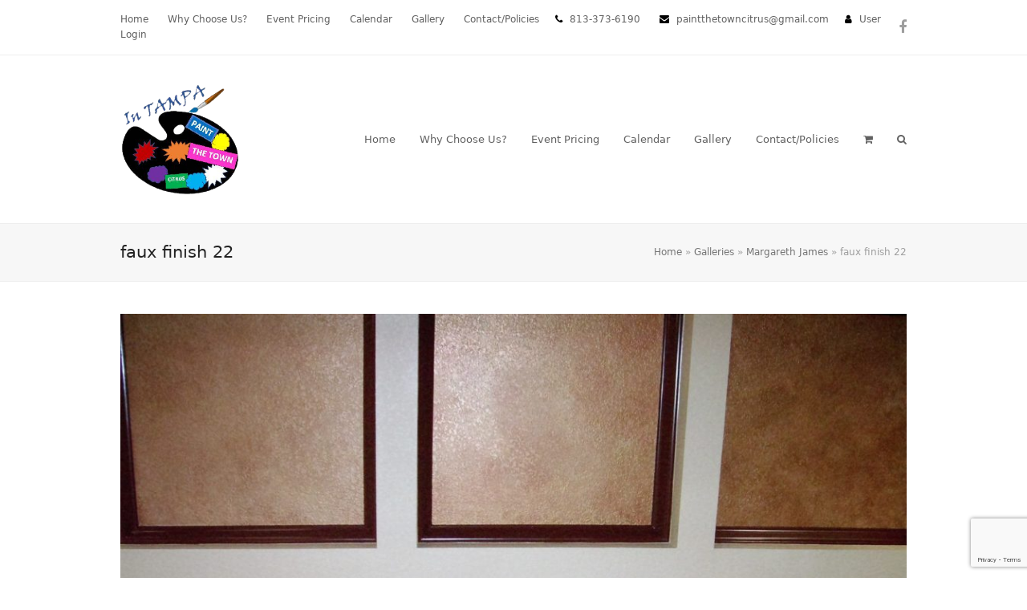

--- FILE ---
content_type: text/html; charset=UTF-8
request_url: https://www.paintthetowncitrus.com/galleries/margareth-james/attachment/faux-finish-22/
body_size: 12508
content:
<!DOCTYPE html>
<html lang="en-US" itemscope itemtype="https://schema.org/WebPage" class="wpex-color-scheme-default">
<head>
<meta charset="UTF-8">
<link rel="profile" href="http://gmpg.org/xfn/11">
<meta name='robots' content='index, follow, max-image-preview:large, max-snippet:-1, max-video-preview:-1' />
	<style>img:is([sizes="auto" i], [sizes^="auto," i]) { contain-intrinsic-size: 3000px 1500px }</style>
	<meta name="generator" content="Total WordPress Theme v5.7.1">
<meta name="viewport" content="width=device-width, initial-scale=1">

	<!-- This site is optimized with the Yoast SEO plugin v24.2 - https://yoast.com/wordpress/plugins/seo/ -->
	<title>faux finish 22 - Paint the Town Citrus</title>
	<link rel="canonical" href="https://www.paintthetowncitrus.com/galleries/margareth-james/attachment/faux-finish-22/" />
	<meta property="og:locale" content="en_US" />
	<meta property="og:type" content="article" />
	<meta property="og:title" content="faux finish 22 - Paint the Town Citrus" />
	<meta property="og:url" content="https://www.paintthetowncitrus.com/galleries/margareth-james/attachment/faux-finish-22/" />
	<meta property="og:site_name" content="Paint the Town Citrus" />
	<meta property="article:publisher" content="https://www.facebook.com/paintthetowncitrus/" />
	<meta property="og:image" content="https://www.paintthetowncitrus.com/galleries/margareth-james/attachment/faux-finish-22" />
	<meta property="og:image:width" content="2048" />
	<meta property="og:image:height" content="1537" />
	<meta property="og:image:type" content="image/jpeg" />
	<meta name="twitter:card" content="summary_large_image" />
	<script type="application/ld+json" class="yoast-schema-graph">{"@context":"https://schema.org","@graph":[{"@type":"WebPage","@id":"https://www.paintthetowncitrus.com/galleries/margareth-james/attachment/faux-finish-22/","url":"https://www.paintthetowncitrus.com/galleries/margareth-james/attachment/faux-finish-22/","name":"faux finish 22 - Paint the Town Citrus","isPartOf":{"@id":"https://www.paintthetowncitrus.com/#website"},"primaryImageOfPage":{"@id":"https://www.paintthetowncitrus.com/galleries/margareth-james/attachment/faux-finish-22/#primaryimage"},"image":{"@id":"https://www.paintthetowncitrus.com/galleries/margareth-james/attachment/faux-finish-22/#primaryimage"},"thumbnailUrl":"https://www.paintthetowncitrus.com/wp-content/uploads/2015/08/faux-finish-22.jpg","datePublished":"2016-09-24T22:54:59+00:00","dateModified":"2016-09-24T22:54:59+00:00","breadcrumb":{"@id":"https://www.paintthetowncitrus.com/galleries/margareth-james/attachment/faux-finish-22/#breadcrumb"},"inLanguage":"en-US","potentialAction":[{"@type":"ReadAction","target":["https://www.paintthetowncitrus.com/galleries/margareth-james/attachment/faux-finish-22/"]}]},{"@type":"ImageObject","inLanguage":"en-US","@id":"https://www.paintthetowncitrus.com/galleries/margareth-james/attachment/faux-finish-22/#primaryimage","url":"https://www.paintthetowncitrus.com/wp-content/uploads/2015/08/faux-finish-22.jpg","contentUrl":"https://www.paintthetowncitrus.com/wp-content/uploads/2015/08/faux-finish-22.jpg","width":2048,"height":1537},{"@type":"BreadcrumbList","@id":"https://www.paintthetowncitrus.com/galleries/margareth-james/attachment/faux-finish-22/#breadcrumb","itemListElement":[{"@type":"ListItem","position":1,"name":"Home","item":"https://www.paintthetowncitrus.com/"},{"@type":"ListItem","position":2,"name":"Galleries","item":"https://www.paintthetowncitrus.com/galleries/"},{"@type":"ListItem","position":3,"name":"Margareth James","item":"https://www.paintthetowncitrus.com/galleries/margareth-james/"},{"@type":"ListItem","position":4,"name":"faux finish 22"}]},{"@type":"WebSite","@id":"https://www.paintthetowncitrus.com/#website","url":"https://www.paintthetowncitrus.com/","name":"Paint the Town Citrus","description":"Painting Events in Crystal River Florida","publisher":{"@id":"https://www.paintthetowncitrus.com/#organization"},"potentialAction":[{"@type":"SearchAction","target":{"@type":"EntryPoint","urlTemplate":"https://www.paintthetowncitrus.com/?s={search_term_string}"},"query-input":{"@type":"PropertyValueSpecification","valueRequired":true,"valueName":"search_term_string"}}],"inLanguage":"en-US"},{"@type":"Organization","@id":"https://www.paintthetowncitrus.com/#organization","name":"Paint the Town Citrus","url":"https://www.paintthetowncitrus.com/","logo":{"@type":"ImageObject","inLanguage":"en-US","@id":"https://www.paintthetowncitrus.com/#/schema/logo/image/","url":"https://www.paintthetowncitrus.com/wp-content/uploads/2023/07/tampa-logo-fixed.png","contentUrl":"https://www.paintthetowncitrus.com/wp-content/uploads/2023/07/tampa-logo-fixed.png","width":258,"height":258,"caption":"Paint the Town Citrus"},"image":{"@id":"https://www.paintthetowncitrus.com/#/schema/logo/image/"},"sameAs":["https://www.facebook.com/paintthetowncitrus/","https://www.instagram.com/paintthetowncitrus/"]}]}</script>
	<!-- / Yoast SEO plugin. -->


<link rel='dns-prefetch' href='//cdn.jsdelivr.net' />
<link rel="alternate" type="application/rss+xml" title="Paint the Town Citrus &raquo; Feed" href="https://www.paintthetowncitrus.com/feed/" />
<link rel="alternate" type="application/rss+xml" title="Paint the Town Citrus &raquo; Comments Feed" href="https://www.paintthetowncitrus.com/comments/feed/" />
<link rel="preload" href="https://www.paintthetowncitrus.com/wp-content/themes/Total/assets/lib/ticons/fonts/ticons.woff2" type="font/woff2" as="font" crossorigin><meta name="generator" content="Event Espresso Version 5.0.32.p" />
<link rel='stylesheet' id='js_composer_front-css' href='https://www.paintthetowncitrus.com/wp-content/plugins/js_composer/assets/css/js_composer.min.css?ver=6.13.0' media='all' />
<link rel='stylesheet' id='contact-form-7-css' href='https://www.paintthetowncitrus.com/wp-content/plugins/contact-form-7/includes/css/styles.css?ver=6.0.3' media='all' />
<link rel='stylesheet' id='magenestgiftcard-css' href='https://www.paintthetowncitrus.com/wp-content/plugins/woocommerce-giftcard/assets/giftcard.css?ver=6.7.1' media='all' />
<style id='woocommerce-inline-inline-css'>
.woocommerce form .form-row .required { visibility: visible; }
</style>
<link rel='stylesheet' id='thsp-sticky-header-plugin-styles-css' href='https://www.paintthetowncitrus.com/wp-content/plugins/sticky-header/css/public.css?ver=1.0.0' media='all' />
<link rel='stylesheet' id='wc-gateway-ppec-frontend-css' href='https://www.paintthetowncitrus.com/wp-content/plugins/woocommerce-gateway-paypal-express-checkout/assets/css/wc-gateway-ppec-frontend.css?ver=2.1.3' media='all' />
<link rel='stylesheet' id='parent-style-css' href='https://www.paintthetowncitrus.com/wp-content/themes/Total/style.css?ver=6.7.1' media='all' />
<link rel='stylesheet' id='child-style-css' href='https://www.paintthetowncitrus.com/wp-content/themes/ptc/style.css?ver=1.0.0' media='all' />
<link rel='stylesheet' id='wpex-woocommerce-css' href='https://www.paintthetowncitrus.com/wp-content/themes/Total/assets/css/wpex-woocommerce.css?ver=5.7.1' media='all' />
<link rel='stylesheet' id='ticons-css' href='https://www.paintthetowncitrus.com/wp-content/themes/Total/assets/lib/ticons/css/ticons.min.css?ver=5.7.1' media='all' />
<link rel='stylesheet' id='wpex-style-css' href='https://www.paintthetowncitrus.com/wp-content/themes/ptc/style.css?ver=5.7.1' media='all' />
<link rel='stylesheet' id='wpex-mobile-menu-breakpoint-max-css' href='https://www.paintthetowncitrus.com/wp-content/themes/Total/assets/css/wpex-mobile-menu-breakpoint-max.css?ver=5.7.1' media='only screen and (max-width:959px)' />
<link rel='stylesheet' id='wpex-mobile-menu-breakpoint-min-css' href='https://www.paintthetowncitrus.com/wp-content/themes/Total/assets/css/wpex-mobile-menu-breakpoint-min.css?ver=5.7.1' media='only screen and (min-width:960px)' />
<link rel='stylesheet' id='wpex-wpbakery-css' href='https://www.paintthetowncitrus.com/wp-content/themes/Total/assets/css/wpex-wpbakery.css?ver=5.7.1' media='all' />
<link rel='stylesheet' id='vcex-shortcodes-css' href='https://www.paintthetowncitrus.com/wp-content/themes/Total/assets/css/vcex-shortcodes.css?ver=5.7.1' media='all' />
<link rel='stylesheet' id='simple-social-icons-font-css' href='https://www.paintthetowncitrus.com/wp-content/plugins/simple-social-icons/css/style.css?ver=3.0.2' media='all' />
<link rel='stylesheet' id='espresso_social_buttons-css' href='https://www.paintthetowncitrus.com/wp-content/plugins/eea-events-social-sharing/assets/espresso_social_buttons.css?ver=1.0.p' media='screen' />
<link rel='stylesheet' id='dashicons-css' href='https://www.paintthetowncitrus.com/wp-includes/css/dashicons.min.css?ver=6.7.1' media='all' />
<link rel='stylesheet' id='espresso_default-css' href='https://www.paintthetowncitrus.com/wp-content/plugins/event-espresso-core-reg/core/templates/global_assets/css/espresso_default.css?ver=5.0.32.p' media='all' />
<script src="https://www.paintthetowncitrus.com/wp-includes/js/jquery/jquery.min.js?ver=3.7.1" id="jquery-core-js"></script>
<script src="https://www.paintthetowncitrus.com/wp-includes/js/jquery/jquery-migrate.min.js?ver=3.4.1" id="jquery-migrate-js"></script>
<script src="https://www.paintthetowncitrus.com/wp-content/plugins/woocommerce/assets/js/jquery-blockui/jquery.blockUI.min.js?ver=2.7.0-wc.9.5.2" id="jquery-blockui-js" data-wp-strategy="defer"></script>
<script id="wc-add-to-cart-js-extra">
var wc_add_to_cart_params = {"ajax_url":"\/wp-admin\/admin-ajax.php","wc_ajax_url":"\/?wc-ajax=%%endpoint%%","i18n_view_cart":"View cart","cart_url":"https:\/\/www.paintthetowncitrus.com\/cart\/","is_cart":"","cart_redirect_after_add":"no"};
</script>
<script src="https://www.paintthetowncitrus.com/wp-content/plugins/woocommerce/assets/js/frontend/add-to-cart.min.js?ver=9.5.2" id="wc-add-to-cart-js" data-wp-strategy="defer"></script>
<script src="https://www.paintthetowncitrus.com/wp-content/plugins/woocommerce/assets/js/js-cookie/js.cookie.min.js?ver=2.1.4-wc.9.5.2" id="js-cookie-js" defer data-wp-strategy="defer"></script>
<script id="woocommerce-js-extra">
var woocommerce_params = {"ajax_url":"\/wp-admin\/admin-ajax.php","wc_ajax_url":"\/?wc-ajax=%%endpoint%%"};
</script>
<script src="https://www.paintthetowncitrus.com/wp-content/plugins/woocommerce/assets/js/frontend/woocommerce.min.js?ver=9.5.2" id="woocommerce-js" defer data-wp-strategy="defer"></script>
<script src="https://www.paintthetowncitrus.com/wp-content/plugins/js_composer/assets/js/vendors/woocommerce-add-to-cart.js?ver=6.13.0" id="vc_woocommerce-add-to-cart-js-js"></script>
<script id="thsp-sticky-header-plugin-script-js-extra">
var StickyHeaderParams = {"show_at":"200","hide_if_narrower":"600"};
</script>
<script src="https://www.paintthetowncitrus.com/wp-content/plugins/sticky-header/js/public.min.js?ver=1.0.0" id="thsp-sticky-header-plugin-script-js"></script>
<script src="//cdn.jsdelivr.net/jquery.easing/1.3/jquery.easing.1.3.js?ver=6.7.1" id="jquery-easing-js"></script>
<link rel="https://api.w.org/" href="https://www.paintthetowncitrus.com/wp-json/" /><link rel="alternate" title="JSON" type="application/json" href="https://www.paintthetowncitrus.com/wp-json/wp/v2/media/9269" /><link rel="EditURI" type="application/rsd+xml" title="RSD" href="https://www.paintthetowncitrus.com/xmlrpc.php?rsd" />
<meta name="generator" content="WordPress 6.7.1" />
<meta name="generator" content="WooCommerce 9.5.2" />
<link rel='shortlink' href='https://www.paintthetowncitrus.com/?p=9269' />
<link rel="alternate" title="oEmbed (JSON)" type="application/json+oembed" href="https://www.paintthetowncitrus.com/wp-json/oembed/1.0/embed?url=https%3A%2F%2Fwww.paintthetowncitrus.com%2Fgalleries%2Fmargareth-james%2Fattachment%2Ffaux-finish-22%2F" />
<link rel="alternate" title="oEmbed (XML)" type="text/xml+oembed" href="https://www.paintthetowncitrus.com/wp-json/oembed/1.0/embed?url=https%3A%2F%2Fwww.paintthetowncitrus.com%2Fgalleries%2Fmargareth-james%2Fattachment%2Ffaux-finish-22%2F&#038;format=xml" />
		<style type="text/css">
			#thsp-sticky-header {
				background-color: #181818;
			}
			#thsp-sticky-header,
			#thsp-sticky-header a {
				color: #f9f9f9 !important;
			}
					</style>
		<noscript><style>.woocommerce-product-gallery{ opacity: 1 !important; }</style></noscript>
	<style class='wp-fonts-local'>
@font-face{font-family:Inter;font-style:normal;font-weight:300 900;font-display:fallback;src:url('https://www.paintthetowncitrus.com/wp-content/plugins/woocommerce/assets/fonts/Inter-VariableFont_slnt,wght.woff2') format('woff2');font-stretch:normal;}
@font-face{font-family:Cardo;font-style:normal;font-weight:400;font-display:fallback;src:url('https://www.paintthetowncitrus.com/wp-content/plugins/woocommerce/assets/fonts/cardo_normal_400.woff2') format('woff2');}
</style>
<noscript><style>body:not(.content-full-screen) .wpex-vc-row-stretched[data-vc-full-width-init="false"]{visibility:visible;}</style></noscript><script>function setREVStartSize(e){
			//window.requestAnimationFrame(function() {
				window.RSIW = window.RSIW===undefined ? window.innerWidth : window.RSIW;
				window.RSIH = window.RSIH===undefined ? window.innerHeight : window.RSIH;
				try {
					var pw = document.getElementById(e.c).parentNode.offsetWidth,
						newh;
					pw = pw===0 || isNaN(pw) || (e.l=="fullwidth" || e.layout=="fullwidth") ? window.RSIW : pw;
					e.tabw = e.tabw===undefined ? 0 : parseInt(e.tabw);
					e.thumbw = e.thumbw===undefined ? 0 : parseInt(e.thumbw);
					e.tabh = e.tabh===undefined ? 0 : parseInt(e.tabh);
					e.thumbh = e.thumbh===undefined ? 0 : parseInt(e.thumbh);
					e.tabhide = e.tabhide===undefined ? 0 : parseInt(e.tabhide);
					e.thumbhide = e.thumbhide===undefined ? 0 : parseInt(e.thumbhide);
					e.mh = e.mh===undefined || e.mh=="" || e.mh==="auto" ? 0 : parseInt(e.mh,0);
					if(e.layout==="fullscreen" || e.l==="fullscreen")
						newh = Math.max(e.mh,window.RSIH);
					else{
						e.gw = Array.isArray(e.gw) ? e.gw : [e.gw];
						for (var i in e.rl) if (e.gw[i]===undefined || e.gw[i]===0) e.gw[i] = e.gw[i-1];
						e.gh = e.el===undefined || e.el==="" || (Array.isArray(e.el) && e.el.length==0)? e.gh : e.el;
						e.gh = Array.isArray(e.gh) ? e.gh : [e.gh];
						for (var i in e.rl) if (e.gh[i]===undefined || e.gh[i]===0) e.gh[i] = e.gh[i-1];
											
						var nl = new Array(e.rl.length),
							ix = 0,
							sl;
						e.tabw = e.tabhide>=pw ? 0 : e.tabw;
						e.thumbw = e.thumbhide>=pw ? 0 : e.thumbw;
						e.tabh = e.tabhide>=pw ? 0 : e.tabh;
						e.thumbh = e.thumbhide>=pw ? 0 : e.thumbh;
						for (var i in e.rl) nl[i] = e.rl[i]<window.RSIW ? 0 : e.rl[i];
						sl = nl[0];
						for (var i in nl) if (sl>nl[i] && nl[i]>0) { sl = nl[i]; ix=i;}
						var m = pw>(e.gw[ix]+e.tabw+e.thumbw) ? 1 : (pw-(e.tabw+e.thumbw)) / (e.gw[ix]);
						newh =  (e.gh[ix] * m) + (e.tabh + e.thumbh);
					}
					var el = document.getElementById(e.c);
					if (el!==null && el) el.style.height = newh+"px";
					el = document.getElementById(e.c+"_wrapper");
					if (el!==null && el) {
						el.style.height = newh+"px";
						el.style.display = "block";
					}
				} catch(e){
					console.log("Failure at Presize of Slider:" + e)
				}
			//});
		  };</script>
<noscript><style> .wpb_animate_when_almost_visible { opacity: 1; }</style></noscript><style data-type="wpex-css" id="wpex-css">/*ADVANCED STYLING CSS*/#site-logo .logo-img{max-height:149px;width:auto}/*CUSTOMIZER STYLING*/:root{--wpex-vc-column-inner-margin-bottom:40px}</style></head>

<body class="attachment attachment-template-default single single-attachment postid-9269 attachmentid-9269 attachment-jpeg wp-custom-logo wp-embed-responsive theme-Total woocommerce-no-js wpex-theme wpex-responsive full-width-main-layout no-composer wpex-live-site wpex-has-primary-bottom-spacing site-full-width content-full-width has-topbar sidebar-widget-icons hasnt-overlay-header wpex-mobile-toggle-menu-icon_buttons has-mobile-menu wpex-share-p-horizontal wpex-no-js wpb-js-composer js-comp-ver-6.13.0 vc_responsive">

	
	
	
<a href="#content" class="skip-to-content">skip to Main Content</a><span data-ls_id="#site_top"></span>
	<div id="outer-wrap" class="wpex-overflow-hidden">
		
		<div id="wrap" class="wpex-clr">

			

	
		<div id="top-bar-wrap" class="wpex-border-b wpex-border-main wpex-border-solid wpex-text-sm">

			<div id="top-bar" class="container wpex-relative wpex-py-15 wpex-md-flex wpex-justify-between wpex-items-center wpex-text-center wpex-md-text-initial">
	<div id="top-bar-content" class="has-content top-bar-left wpex-clr"><ul id="menu-main" class="top-bar-menu wpex-inline-block wpex-m-0 wpex-list-none wpex-last-mr-0 wpex-mr-20"><li id="menu-item-6729" class="menu-item menu-item-type-custom menu-item-object-custom menu-item-home menu-item-6729"><a href="https://www.paintthetowncitrus.com"><span class="link-inner">Home</span></a></li>
<li id="menu-item-8834" class="menu-item menu-item-type-post_type menu-item-object-page menu-item-has-children menu-item-8834"><a href="https://www.paintthetowncitrus.com/about_us/"><span class="link-inner">Why Choose Us?</span></a>
<ul class="sub-menu">
	<li id="menu-item-8835" class="menu-item menu-item-type-post_type menu-item-object-page menu-item-8835"><a href="https://www.paintthetowncitrus.com/private-parties/"><span class="link-inner">Private Parties</span></a></li>
	<li id="menu-item-8803" class="menu-item menu-item-type-custom menu-item-object-custom menu-item-8803"><a href="https://www.paintthetowncitrus.com/faq/"><span class="link-inner">FAQ</span></a></li>
</ul>
</li>
<li id="menu-item-7226" class="menu-item menu-item-type-custom menu-item-object-custom menu-item-7226"><a href="https://www.paintthetowncitrus.com/pricing/"><span class="link-inner">Event Pricing</span></a></li>
<li id="menu-item-4189" class="menu-item menu-item-type-custom menu-item-object-custom menu-item-4189"><a href="/calendar"><span class="link-inner">Calendar</span></a></li>
<li id="menu-item-4040" class="menu-item menu-item-type-post_type menu-item-object-page menu-item-has-children menu-item-4040"><a href="https://www.paintthetowncitrus.com/galleries/"><span class="link-inner">Gallery</span></a>
<ul class="sub-menu">
	<li id="menu-item-5632" class="menu-item menu-item-type-post_type menu-item-object-page menu-item-5632"><a href="https://www.paintthetowncitrus.com/galleries/event-art/"><span class="link-inner">Event Art</span></a></li>
	<li id="menu-item-4759" class="menu-item menu-item-type-post_type menu-item-object-page menu-item-4759"><a href="https://www.paintthetowncitrus.com/galleries/events-gallery/"><span class="link-inner">Events Gallery</span></a></li>
	<li id="menu-item-4761" class="menu-item menu-item-type-post_type menu-item-object-page menu-item-4761"><a href="https://www.paintthetowncitrus.com/galleries/art-for-sale/"><span class="link-inner">Gallery Art for Sale -Lay-a-way Available</span></a></li>
	<li id="menu-item-5011" class="menu-item menu-item-type-post_type menu-item-object-page menu-item-5011"><a href="https://www.paintthetowncitrus.com/galleries/anna-festa/"><span class="link-inner">Jose Berrios</span></a></li>
	<li id="menu-item-10732" class="menu-item menu-item-type-post_type menu-item-object-page menu-item-10732"><a href="https://www.paintthetowncitrus.com/galleries/donna-sanders/"><span class="link-inner">Donna Sanders</span></a></li>
	<li id="menu-item-5628" class="menu-item menu-item-type-post_type menu-item-object-page menu-item-5628"><a href="https://www.paintthetowncitrus.com/galleries/diana-wells/"><span class="link-inner">Stephanie “Stevie” Clark</span></a></li>
	<li id="menu-item-12312" class="menu-item menu-item-type-post_type menu-item-object-page menu-item-12312"><a href="https://www.paintthetowncitrus.com/galleries/nooshin-younesy/"><span class="link-inner">Nooshin Younesy</span></a></li>
	<li id="menu-item-12806" class="menu-item menu-item-type-post_type menu-item-object-page menu-item-12806"><a href="https://www.paintthetowncitrus.com/galleries/melody-young/"><span class="link-inner">Cindy Peszat</span></a></li>
	<li id="menu-item-12871" class="menu-item menu-item-type-post_type menu-item-object-page menu-item-12871"><a href="https://www.paintthetowncitrus.com/galleries/jorge-blanco/"><span class="link-inner">Jorge Blanco</span></a></li>
	<li id="menu-item-10750" class="menu-item menu-item-type-post_type menu-item-object-page menu-item-10750"><a href="https://www.paintthetowncitrus.com/galleries/gail-moore/"><span class="link-inner">Gail Moore</span></a></li>
	<li id="menu-item-5100" class="menu-item menu-item-type-post_type menu-item-object-page menu-item-5100"><a href="https://www.paintthetowncitrus.com/galleries/ashley-urban/"><span class="link-inner">Ashley Urban</span></a></li>
	<li id="menu-item-16940" class="menu-item menu-item-type-post_type menu-item-object-page menu-item-16940"><a href="https://www.paintthetowncitrus.com/galleries/andy-william-duarte-duran/"><span class="link-inner">Andy William Duarte Duran</span></a></li>
	<li id="menu-item-16941" class="menu-item menu-item-type-post_type menu-item-object-page menu-item-16941"><a href="https://www.paintthetowncitrus.com/galleries/jorge-blanco/"><span class="link-inner">Jorge Blanco</span></a></li>
	<li id="menu-item-16942" class="menu-item menu-item-type-post_type menu-item-object-page menu-item-16942"><a href="https://www.paintthetowncitrus.com/galleries/wilian-duarte/"><span class="link-inner">Wilian Duarte</span></a></li>
	<li id="menu-item-16962" class="menu-item menu-item-type-post_type menu-item-object-page menu-item-16962"><a href="https://www.paintthetowncitrus.com/galleries/william-guynn/"><span class="link-inner">William Guynn</span></a></li>
	<li id="menu-item-16961" class="menu-item menu-item-type-post_type menu-item-object-page menu-item-16961"><a href="https://www.paintthetowncitrus.com/galleries/chris-kelley/"><span class="link-inner">New Artist</span></a></li>
</ul>
</li>
<li id="menu-item-4179" class="menu-item menu-item-type-post_type menu-item-object-page menu-item-4179"><a href="https://www.paintthetowncitrus.com/contact-us/"><span class="link-inner">Contact/Policies</span></a></li>
</ul><span class="ticon ticon-phone" aria-hidden="true" style="color:#000;margin-right:5px;"></span> 813-373-6190 <span class="ticon ticon-envelope" aria-hidden="true" style="color:#000;margin-left:20px;margin-right:5px;"></span> paintthetowncitrus@gmail.com<span class="ticon ticon-user" aria-hidden="true" style="color:#000;margin-left:20px;margin-right:5px;"></span> <a href="https://www.paintthetowncitrus.com/wp-login.php" class="login">User Login</a></div>


<div id="top-bar-social" class="top-bar-right wpex-mt-10 wpex-md-mt-0 social-style-none"><ul id="top-bar-social-list" class="wpex-inline-block wpex-list-none wpex-align-bottom wpex-m-0 wpex-last-mr-0"><li class="wpex-inline-block wpex-mr-10"><a href="https://www.facebook.com/paintthetowncitrus" title="Facebook" target="_blank" class="wpex-facebook wpex-social-btn wpex-social-btn-no-style" rel="noopener noreferrer"><span class="ticon ticon-facebook" aria-hidden="true"></span><span class="screen-reader-text">Facebook</span></a></li></ul></div></div>

		</div>

	



	<header id="site-header" class="header-one fixed-scroll wpex-z-99 has-sticky-dropshadow dyn-styles wpex-relative wpex-clr" itemscope="itemscope" itemtype="https://schema.org/WPHeader">

		
		<div id="site-header-inner" class="header-one-inner header-padding container wpex-relative wpex-h-100 wpex-py-30 wpex-clr">
<div id="site-logo" class="site-branding header-one-logo logo-padding wpex-table">
	<div id="site-logo-inner" class="wpex-table-cell wpex-align-middle wpex-clr"><a id="site-logo-link" href="https://www.paintthetowncitrus.com/" rel="home" class="main-logo"><img src="https://www.paintthetowncitrus.com/wp-content/uploads/2023/07/tampa-logo-fixed.png" alt="Paint the Town Citrus" class="logo-img" width="258" height="149" data-no-retina data-skip-lazy fetchpriority="high"></a></div>

</div>
	
	<div id="site-navigation-wrap" class="navbar-style-one navbar-fixed-height navbar-fixed-line-height wpex-dropdowns-caret wpex-stretch-megamenus hide-at-mm-breakpoint wpex-clr">

		<nav id="site-navigation" class="navigation main-navigation main-navigation-one wpex-clr" itemscope="itemscope" itemtype="https://schema.org/SiteNavigationElement" aria-label="Main menu">

			
				<ul id="menu-main-1" class="main-navigation-ul dropdown-menu sf-menu"><li class="menu-item menu-item-type-custom menu-item-object-custom menu-item-home menu-item-6729"><a href="https://www.paintthetowncitrus.com"><span class="link-inner">Home</span></a></li>
<li class="menu-item menu-item-type-post_type menu-item-object-page menu-item-has-children dropdown menu-item-8834"><a href="https://www.paintthetowncitrus.com/about_us/"><span class="link-inner">Why Choose Us?</span></a>
<ul class="sub-menu">
	<li class="menu-item menu-item-type-post_type menu-item-object-page menu-item-8835"><a href="https://www.paintthetowncitrus.com/private-parties/"><span class="link-inner">Private Parties</span></a></li>
	<li class="menu-item menu-item-type-custom menu-item-object-custom menu-item-8803"><a href="https://www.paintthetowncitrus.com/faq/"><span class="link-inner">FAQ</span></a></li>
</ul>
</li>
<li class="menu-item menu-item-type-custom menu-item-object-custom menu-item-7226"><a href="https://www.paintthetowncitrus.com/pricing/"><span class="link-inner">Event Pricing</span></a></li>
<li class="menu-item menu-item-type-custom menu-item-object-custom menu-item-4189"><a href="/calendar"><span class="link-inner">Calendar</span></a></li>
<li class="menu-item menu-item-type-post_type menu-item-object-page menu-item-has-children dropdown menu-item-4040"><a href="https://www.paintthetowncitrus.com/galleries/"><span class="link-inner">Gallery</span></a>
<ul class="sub-menu">
	<li class="menu-item menu-item-type-post_type menu-item-object-page menu-item-5632"><a href="https://www.paintthetowncitrus.com/galleries/event-art/"><span class="link-inner">Event Art</span></a></li>
	<li class="menu-item menu-item-type-post_type menu-item-object-page menu-item-4759"><a href="https://www.paintthetowncitrus.com/galleries/events-gallery/"><span class="link-inner">Events Gallery</span></a></li>
	<li class="menu-item menu-item-type-post_type menu-item-object-page menu-item-4761"><a href="https://www.paintthetowncitrus.com/galleries/art-for-sale/"><span class="link-inner">Gallery Art for Sale -Lay-a-way Available</span></a></li>
	<li class="menu-item menu-item-type-post_type menu-item-object-page menu-item-5011"><a href="https://www.paintthetowncitrus.com/galleries/anna-festa/"><span class="link-inner">Jose Berrios</span></a></li>
	<li class="menu-item menu-item-type-post_type menu-item-object-page menu-item-10732"><a href="https://www.paintthetowncitrus.com/galleries/donna-sanders/"><span class="link-inner">Donna Sanders</span></a></li>
	<li class="menu-item menu-item-type-post_type menu-item-object-page menu-item-5628"><a href="https://www.paintthetowncitrus.com/galleries/diana-wells/"><span class="link-inner">Stephanie “Stevie” Clark</span></a></li>
	<li class="menu-item menu-item-type-post_type menu-item-object-page menu-item-12312"><a href="https://www.paintthetowncitrus.com/galleries/nooshin-younesy/"><span class="link-inner">Nooshin Younesy</span></a></li>
	<li class="menu-item menu-item-type-post_type menu-item-object-page menu-item-12806"><a href="https://www.paintthetowncitrus.com/galleries/melody-young/"><span class="link-inner">Cindy Peszat</span></a></li>
	<li class="menu-item menu-item-type-post_type menu-item-object-page menu-item-12871"><a href="https://www.paintthetowncitrus.com/galleries/jorge-blanco/"><span class="link-inner">Jorge Blanco</span></a></li>
	<li class="menu-item menu-item-type-post_type menu-item-object-page menu-item-10750"><a href="https://www.paintthetowncitrus.com/galleries/gail-moore/"><span class="link-inner">Gail Moore</span></a></li>
	<li class="menu-item menu-item-type-post_type menu-item-object-page menu-item-5100"><a href="https://www.paintthetowncitrus.com/galleries/ashley-urban/"><span class="link-inner">Ashley Urban</span></a></li>
	<li class="menu-item menu-item-type-post_type menu-item-object-page menu-item-16940"><a href="https://www.paintthetowncitrus.com/galleries/andy-william-duarte-duran/"><span class="link-inner">Andy William Duarte Duran</span></a></li>
	<li class="menu-item menu-item-type-post_type menu-item-object-page menu-item-16941"><a href="https://www.paintthetowncitrus.com/galleries/jorge-blanco/"><span class="link-inner">Jorge Blanco</span></a></li>
	<li class="menu-item menu-item-type-post_type menu-item-object-page menu-item-16942"><a href="https://www.paintthetowncitrus.com/galleries/wilian-duarte/"><span class="link-inner">Wilian Duarte</span></a></li>
	<li class="menu-item menu-item-type-post_type menu-item-object-page menu-item-16962"><a href="https://www.paintthetowncitrus.com/galleries/william-guynn/"><span class="link-inner">William Guynn</span></a></li>
	<li class="menu-item menu-item-type-post_type menu-item-object-page menu-item-16961"><a href="https://www.paintthetowncitrus.com/galleries/chris-kelley/"><span class="link-inner">New Artist</span></a></li>
</ul>
</li>
<li class="menu-item menu-item-type-post_type menu-item-object-page menu-item-4179"><a href="https://www.paintthetowncitrus.com/contact-us/"><span class="link-inner">Contact/Policies</span></a></li>
<li class="woo-menu-icon menu-item wpex-menu-extra wcmenucart-toggle-drop_down toggle-cart-widget"><a href="https://www.paintthetowncitrus.com/cart/" class="wcmenucart wcmenucart-items-0" role="button" aria-expanded="false" aria-label="Your cart" aria-controls="current-shop-items-dropdown"><span class="link-inner"><span class="wcmenucart-count wpex-relative"><span class="wcmenucart-icon"><span class="ticon ticon-shopping-cart" aria-hidden="true"></span></span><span class="wcmenucart-text">Cart</span><span class="wcmenucart-details count t-bubble">0</span></span></span></a></li><li class="menu-item wpex-mm-menu-item"><a href="https://www.paintthetowncitrus.com/cart/"><span class="link-inner"><span class="wpex-cart-link wpex-inline-block"><span class="wpex-cart-link__items wpex-flex wpex-items-center"><span class="wpex-cart-link__icon wpex-flex wpex-items-center"><span class="ticon ticon-shopping-cart" aria-hidden="true"></span></span><span class="wpex-cart-link__count">0 Items</span><span class="wpex-cart-link__dash wpex-hidden">&#45;</span><span class="wpex-cart-link__price wpex-hidden"></span></span></span></span></a></li><li class="search-toggle-li menu-item wpex-menu-extra no-icon-margin"><a href="#" class="site-search-toggle search-dropdown-toggle" role="button" aria-expanded="false" aria-controls="searchform-dropdown" aria-label="Search"><span class="link-inner"><span class="wpex-menu-search-text">Search</span><span class="wpex-menu-search-icon ticon ticon-search" aria-hidden="true"></span></span></a></li></ul>
			
		</nav>

	</div>

	

<div id="mobile-menu" class="wpex-mobile-menu-toggle show-at-mm-breakpoint wpex-flex wpex-items-center wpex-absolute wpex-top-50 -wpex-translate-y-50 wpex-right-0">
	<div class="wpex-inline-flex wpex-items-center">
						<a href="#" class="mobile-menu-toggle" role="button" aria-label="Toggle mobile menu" aria-expanded="false"><span class="mobile-menu-toggle__icon wpex-flex"><span class="wpex-hamburger-icon wpex-hamburger-icon--inactive wpex-hamburger-icon--animate" aria-hidden="true"><span></span></span></span></a>			</div>
</div>
<div id="current-shop-items-dropdown" class="header-drop-widget header-drop-widget--colored-top-border wpex-invisible wpex-opacity-0 wpex-absolute wpex-transition-all wpex-duration-200 wpex-translate-Z-0 wpex-text-initial wpex-z-10000 wpex-top-100 wpex-right-0 wpex-surface-1 wpex-text-2">
	<div id="current-shop-items-inner">
		<div class="widget woocommerce widget_shopping_cart"><span class="widgettitle screen-reader-text">Cart</span><div class="widget_shopping_cart_content"></div></div>	</div>
</div>
<div id="searchform-dropdown" data-placeholder="Search" data-disable-autocomplete="true" class="header-searchform-wrap header-drop-widget header-drop-widget--colored-top-border wpex-invisible wpex-opacity-0 wpex-absolute wpex-transition-all wpex-duration-200 wpex-translate-Z-0 wpex-text-initial wpex-z-10000 wpex-top-100 wpex-right-0 wpex-surface-1 wpex-text-2 wpex-p-15">
	
<form method="get" class="searchform" action="https://www.paintthetowncitrus.com/">
	<label>
		<span class="screen-reader-text">Search</span>
		<input type="search" class="field" name="s" placeholder="Search" />
	</label>
			<button type="submit" class="searchform-submit"><span class="ticon ticon-search" aria-hidden="true"></span><span class="screen-reader-text">Submit</span></button>
</form></div></div>

		
	</header>



			
			<main id="main" class="site-main wpex-clr">

				
<header class="page-header default-page-header wpex-supports-mods has-aside wpex-relative wpex-mb-40 wpex-surface-2 wpex-py-20 wpex-border-t wpex-border-b wpex-border-solid wpex-border-surface-3 wpex-text-2">

	
	<div class="page-header-inner container wpex-md-flex wpex-md-flex-wrap wpex-md-items-center wpex-md-justify-between">
<div class="page-header-content wpex-md-mr-15">

<h1 class="page-header-title wpex-block wpex-m-0 wpex-inherit-font-family wpex-not-italic wpex-tracking-normal wpex-leading-normal wpex-font-normal wpex-text-2xl wpex-text-1" itemprop="headline">

	<span>faux finish 22</span>

</h1>

</div>
<div class="page-header-aside wpex-md-text-right"><nav class="site-breadcrumbs position-page_header_aside wpex-text-4 wpex-text-sm" aria-label="You are here:"><span class="breadcrumb-trail wpex-clr"><span><span><a href="https://www.paintthetowncitrus.com/">Home</a></span> &raquo; <span><a href="https://www.paintthetowncitrus.com/galleries/">Galleries</a></span> &raquo; <span><a href="https://www.paintthetowncitrus.com/galleries/margareth-james/">Margareth James</a></span> &raquo; <span class="breadcrumb_last" aria-current="page">faux finish 22</span></span></span></nav></div></div>

	
</header>


	<div class="container wpex-clr">

		
		<div id="primary" class="content-area">

			
			<div id="content" class="site-content">

				
				
						<div id="attachment-post-media"><img width="980" height="736" src="https://www.paintthetowncitrus.com/wp-content/uploads/2015/08/faux-finish-22-1024x769.jpg" class="wpex-align-middle" alt="" decoding="async" fetchpriority="high" srcset="https://www.paintthetowncitrus.com/wp-content/uploads/2015/08/faux-finish-22-1024x769.jpg 1024w, https://www.paintthetowncitrus.com/wp-content/uploads/2015/08/faux-finish-22-300x225.jpg 300w, https://www.paintthetowncitrus.com/wp-content/uploads/2015/08/faux-finish-22-768x576.jpg 768w, https://www.paintthetowncitrus.com/wp-content/uploads/2015/08/faux-finish-22-600x450.jpg 600w, https://www.paintthetowncitrus.com/wp-content/uploads/2015/08/faux-finish-22.jpg 2048w" sizes="(max-width: 980px) 100vw, 980px" /></div>

						<div id="attachment-post-content" class="entry wpex-mt-20 wpex-clr"></div>

						<div id="attachment-post-footer" class="wpex-mt-20 wpex-last-mb-0">
							<strong>Downloads</strong>: <a href="https://www.paintthetowncitrus.com/wp-content/uploads/2015/08/faux-finish-22.jpg" download>full (2048x1537)</a> | <a href="https://www.paintthetowncitrus.com/wp-content/uploads/2015/08/faux-finish-22-1024x769.jpg" download>large (980x736)</a> | <a href="https://www.paintthetowncitrus.com/wp-content/uploads/2015/08/faux-finish-22-300x225.jpg" download>medium (300x225)</a> | <a href="https://www.paintthetowncitrus.com/wp-content/uploads/2015/08/faux-finish-22-150x150.jpg" download>thumbnail (150x150)</a>						</div>

					
				
				
			</div>

			
		</div>

		
	</div>


			
		</main>

		
		


	
	    <footer id="footer" class="site-footer wpex-surface-dark" itemscope="itemscope" itemtype="https://schema.org/WPFooter">

	        
	        <div id="footer-inner" class="site-footer-inner container wpex-pt-40 wpex-clr">
<div id="footer-widgets" class="wpex-row wpex-clr gap-30">

	
	
	
		<div class="footer-box span_1_of_4 col col-2"><div id="ee-upcoming-events-widget-6" class="footer-widget widget wpex-pb-40 wpex-clr widget_ee-upcoming-events-widget"><div class="widget-title wpex-heading wpex-text-md wpex-mb-20"><a href="https://www.paintthetowncitrus.com/events/">Upcoming Events</a></div>
            <ul class="ee-upcoming-events-widget-ul">
                
                <li id="ee-upcoming-events-widget-li-18192" class="ee-upcoming-events-widget-li">
                    <h5 class="ee-upcoming-events-widget-title-h5">
                        <a class="ee-widget-event-name-a two-line" href="https://www.paintthetowncitrus.com/events/daily-walk-in-and-paint-or-paint-on-your-own-379/">
                            Daily Walk in and Paint or Paint on Your Own
                        </a>
                    </h5>
                    
                <div class="ee-upcoming-events-widget-img-dv">
                    <a class="ee-upcoming-events-widget-img" href="https://www.paintthetowncitrus.com/events/daily-walk-in-and-paint-or-paint-on-your-own-379/">
                        <img width="1650" height="1275" src="https://www.paintthetowncitrus.com/wp-content/uploads/2025/09/fb-pg-Christmas-25.jpg" class="attachment-shop_thumbnail size-shop_thumbnail wp-post-image" alt="" loading="lazy" />
                    </a>
                </div><ul id="ee-event-datetimes-ul-9269" class="ee-event-datetimes-ul ee-event-datetimes-ul--small">
                    <li id="ee-event-datetimes-li-3551" class="ee-event-datetimes-li ee-event-datetimes-li-DTU">
                        
                        <strong class="ee-event-datetimes-li-date-name">
                          Walk in and Paint
                       </strong><br />
                        <span class="ee-event-datetimes-li-daterange">
							<span class="dashicons dashicons-calendar"></span>&nbsp;Tuesday&nbsp;December&nbsp;30,&nbsp;2025
						</span>
                        <br />
                        <span class="ee-event-datetimes-li-timerange">
							<span class="dashicons dashicons-clock"></span>&nbsp;12:00&nbsp;pm - 8:00&nbsp;pm
						</span>
                        <form id="download-iCal-frm-3551" class="download-iCal-frm" action="https://www.paintthetowncitrus.com?ee=download_ics_file&amp;ics_id=3551" method="post"><input type="submit" class="ee-ical-sbmt" value="&#xf145;" title="Add to iCal Calendar" /></form>
                    </li></ul>
                </li>
            </ul></div></div>

	
	
		<div class="footer-box span_1_of_4 col col-3"><div id="text-9" class="footer-widget widget wpex-pb-40 wpex-clr widget_text">			<div class="textwidget"><p align="center">Open Everyday from noon to 10pm<br><font size=6px>
(810)-373-6190</font><br>

<a href="http://www.tripadvisor.com/Attraction_Review-g34162-d8867157-Reviews-Paint_the_Town_Citrus-Crystal_River_Florida.html" target="_blank"/>
<img src="/wp-content/uploads/2023/08/Tripadvisor.png" alt="Tripadvisor" style="width:225px;height:45px;"/></a></p></div>
		</div></div>

	
	
	
	
	
</div></div>

	        
	    </footer>

	




	<div id="footer-bottom" class="wpex-py-20 wpex-text-sm wpex-surface-dark wpex-bg-gray-900 wpex-text-center wpex-md-text-left">

		
		<div id="footer-bottom-inner" class="container"><div class="footer-bottom-flex wpex-md-flex wpex-md-justify-between wpex-md-items-center">
<div id="copyright" class="wpex-last-mb-0">Copyright <a href="https://www.paintthetowncitrus.com">Paint the Town Citrus</a> 2025 - All Rights Reserved | <a rel="sponsored" href="https://newmedia.com">Website powered by NEWMEDIA.COM</a></div></div></div>

		
	</div>



	</div>

	
</div>




<a href="#outer-wrap" id="site-scroll-top" class="wpex-flex wpex-items-center wpex-justify-center wpex-fixed wpex-rounded-full wpex-text-center wpex-box-content wpex-transition-all wpex-duration-200 wpex-bottom-0 wpex-right-0 wpex-mr-25 wpex-mb-25 wpex-no-underline wpex-surface-2 wpex-text-4 wpex-hover-bg-accent wpex-invisible wpex-opacity-0" data-scroll-speed="1000" data-scroll-offset="100"><span class="ticon ticon-chevron-up" aria-hidden="true"></span><span class="screen-reader-text">Back To Top</span></a>


<div id="mobile-menu-search" class="wpex-hidden">
	<form method="get" action="https://www.paintthetowncitrus.com/" class="mobile-menu-searchform">
		<label class="wpex-inherit-color">
			<span class="screen-reader-text">Search</span>
			<input type="search" name="s" autocomplete="off" placeholder="Search">
								</label>
		<button type="submit" class="searchform-submit"><span class="ticon ticon-search" aria-hidden="true"></span><span class="screen-reader-text">Submit</span></button>
	</form>
</div>
<div class="wpex-sidr-overlay wpex-fixed wpex-inset-0 wpex-hidden wpex-z-9999 wpex-bg-black wpex-opacity-60"></div>


<div id="cart-results-modal-wrap-dv" style="display: none;"></div>
		<script>
			window.RS_MODULES = window.RS_MODULES || {};
			window.RS_MODULES.modules = window.RS_MODULES.modules || {};
			window.RS_MODULES.waiting = window.RS_MODULES.waiting || [];
			window.RS_MODULES.defered = true;
			window.RS_MODULES.moduleWaiting = window.RS_MODULES.moduleWaiting || {};
			window.RS_MODULES.type = 'compiled';
		</script>
					<script type="text/javascript">function showhide_toggle(e,t,r,g){var a=jQuery("#"+e+"-link-"+t),s=jQuery("a",a),i=jQuery("#"+e+"-content-"+t),l=jQuery("#"+e+"-toggle-"+t);a.toggleClass("sh-show sh-hide"),i.toggleClass("sh-show sh-hide").toggle(),"true"===s.attr("aria-expanded")?s.attr("aria-expanded","false"):s.attr("aria-expanded","true"),l.text()===r?(l.text(g),a.trigger("sh-link:more")):(l.text(r),a.trigger("sh-link:less")),a.trigger("sh-link:toggle")}</script>
	
<div id="thsp-sticky-header">
	<div id="thsp-sticky-header-inner">
		<div id="thsp-sticky-header-title">
			<a href="https://www.paintthetowncitrus.com" title="Painting Events in Crystal River Florida">Paint the Town Citrus</a>
		</div>
		
		<ul id="thsp-sticky-header-menu" class="menu"><li class="menu-item menu-item-type-custom menu-item-object-custom menu-item-home menu-item-6729"><a href="https://www.paintthetowncitrus.com">Home</a></li>
<li class="menu-item menu-item-type-post_type menu-item-object-page menu-item-8834"><a href="https://www.paintthetowncitrus.com/about_us/">Why Choose Us?</a></li>
<li class="menu-item menu-item-type-custom menu-item-object-custom menu-item-7226"><a href="https://www.paintthetowncitrus.com/pricing/">Event Pricing</a></li>
<li class="menu-item menu-item-type-custom menu-item-object-custom menu-item-4189"><a href="/calendar">Calendar</a></li>
<li class="menu-item menu-item-type-post_type menu-item-object-page menu-item-4040"><a href="https://www.paintthetowncitrus.com/galleries/">Gallery</a></li>
<li class="menu-item menu-item-type-post_type menu-item-object-page menu-item-4179"><a href="https://www.paintthetowncitrus.com/contact-us/">Contact/Policies</a></li>
</ul>	</div><!-- #thsp-sticky-header-inner -->
</div><!-- #thsp-sticky-header -->
<style type="text/css" media="screen"></style>	<script>
		(function () {
			var c = document.body.className;
			c = c.replace(/woocommerce-no-js/, 'woocommerce-js');
			document.body.className = c;
		})();
	</script>
	<link rel='stylesheet' id='wc-blocks-style-css' href='https://www.paintthetowncitrus.com/wp-content/plugins/woocommerce/assets/client/blocks/wc-blocks.css?ver=wc-9.5.2' media='all' />
<link rel='stylesheet' id='rs-plugin-settings-css' href='https://www.paintthetowncitrus.com/wp-content/plugins/revslider/public/assets/css/rs6.css?ver=6.6.14' media='all' />
<style id='rs-plugin-settings-inline-css'>
.tp-caption a{color:#ff7302;text-shadow:none;-webkit-transition:all 0.2s ease-out;-moz-transition:all 0.2s ease-out;-o-transition:all 0.2s ease-out;-ms-transition:all 0.2s ease-out}.tp-caption a:hover{color:#ffa902}.largeredbtn{font-family:"Raleway",sans-serif;font-weight:900;font-size:16px;line-height:60px;color:#fff !important;text-decoration:none;padding-left:40px;padding-right:80px;padding-top:22px;padding-bottom:22px;background:rgb(234,91,31); background:-moz-linear-gradient(top,rgba(234,91,31,1) 0%,rgba(227,58,12,1) 100%); background:-webkit-gradient(linear,left top,left bottom,color-stop(0%,rgba(234,91,31,1)),color-stop(100%,rgba(227,58,12,1))); background:-webkit-linear-gradient(top,rgba(234,91,31,1) 0%,rgba(227,58,12,1) 100%); background:-o-linear-gradient(top,rgba(234,91,31,1) 0%,rgba(227,58,12,1) 100%); background:-ms-linear-gradient(top,rgba(234,91,31,1) 0%,rgba(227,58,12,1) 100%); background:linear-gradient(to bottom,rgba(234,91,31,1) 0%,rgba(227,58,12,1) 100%); filter:progid:DXImageTransform.Microsoft.gradient( startColorstr='#ea5b1f',endColorstr='#e33a0c',GradientType=0 )}.largeredbtn:hover{background:rgb(227,58,12); background:-moz-linear-gradient(top,rgba(227,58,12,1) 0%,rgba(234,91,31,1) 100%); background:-webkit-gradient(linear,left top,left bottom,color-stop(0%,rgba(227,58,12,1)),color-stop(100%,rgba(234,91,31,1))); background:-webkit-linear-gradient(top,rgba(227,58,12,1) 0%,rgba(234,91,31,1) 100%); background:-o-linear-gradient(top,rgba(227,58,12,1) 0%,rgba(234,91,31,1) 100%); background:-ms-linear-gradient(top,rgba(227,58,12,1) 0%,rgba(234,91,31,1) 100%); background:linear-gradient(to bottom,rgba(227,58,12,1) 0%,rgba(234,91,31,1) 100%); filter:progid:DXImageTransform.Microsoft.gradient( startColorstr='#e33a0c',endColorstr='#ea5b1f',GradientType=0 )}.fullrounded img{-webkit-border-radius:400px;-moz-border-radius:400px;border-radius:400px}
</style>
<script src="https://www.paintthetowncitrus.com/wp-content/plugins/event-espresso-core-reg/core/templates/global_assets/scripts/jquery.validate.min.js?ver=1.19.5" id="jquery-validate-js"></script>
<script src="https://www.paintthetowncitrus.com/wp-includes/js/dist/hooks.min.js?ver=4d63a3d491d11ffd8ac6" id="wp-hooks-js"></script>
<script src="https://www.paintthetowncitrus.com/wp-includes/js/dist/i18n.min.js?ver=5e580eb46a90c2b997e6" id="wp-i18n-js"></script>
<script id="wp-i18n-js-after">
wp.i18n.setLocaleData( { 'text direction\u0004ltr': [ 'ltr' ] } );
</script>
<script src="https://www.paintthetowncitrus.com/wp-content/plugins/contact-form-7/includes/swv/js/index.js?ver=6.0.3" id="swv-js"></script>
<script id="contact-form-7-js-before">
var wpcf7 = {
    "api": {
        "root": "https:\/\/www.paintthetowncitrus.com\/wp-json\/",
        "namespace": "contact-form-7\/v1"
    }
};
</script>
<script src="https://www.paintthetowncitrus.com/wp-content/plugins/contact-form-7/includes/js/index.js?ver=6.0.3" id="contact-form-7-js"></script>
<script id="page-scroll-to-id-plugin-script-js-extra">
var mPS2id_params = {"instances":{"mPS2id_instance_0":{"selector":"a[rel='m_PageScroll2id']","autoSelectorMenuLinks":"false","excludeSelector":"a[href^='#tab-'], a[href^='#tabs-'], a[data-toggle]:not([data-toggle='tooltip']), a[data-slide], a[data-vc-tabs], a[data-vc-accordion], a.screen-reader-text.skip-link","scrollSpeed":1300,"autoScrollSpeed":"true","scrollEasing":"easeInOutExpo","scrollingEasing":"easeInOutCirc","forceScrollEasing":"false","pageEndSmoothScroll":"true","stopScrollOnUserAction":"false","autoCorrectScroll":"false","autoCorrectScrollExtend":"false","layout":"vertical","offset":0,"dummyOffset":"false","highlightSelector":"","clickedClass":"mPS2id-clicked","targetClass":"mPS2id-target","highlightClass":"mPS2id-highlight","forceSingleHighlight":"false","keepHighlightUntilNext":"false","highlightByNextTarget":"false","appendHash":"false","scrollToHash":"false","scrollToHashForAll":"false","scrollToHashDelay":0,"scrollToHashUseElementData":"true","scrollToHashRemoveUrlHash":"false","disablePluginBelow":0,"adminDisplayWidgetsId":"true","adminTinyMCEbuttons":"true","unbindUnrelatedClickEvents":"false","unbindUnrelatedClickEventsSelector":"","normalizeAnchorPointTargets":"false","encodeLinks":"false"}},"total_instances":"1","shortcode_class":"_ps2id"};
</script>
<script src="https://www.paintthetowncitrus.com/wp-content/plugins/page-scroll-to-id/js/page-scroll-to-id.min.js?ver=1.7.9" id="page-scroll-to-id-plugin-script-js"></script>
<script src="https://www.paintthetowncitrus.com/wp-content/plugins/revslider/public/assets/js/rbtools.min.js?ver=6.6.14" defer async id="tp-tools-js"></script>
<script src="https://www.paintthetowncitrus.com/wp-content/plugins/revslider/public/assets/js/rs6.min.js?ver=6.6.14" defer async id="revmin-js"></script>
<script id="wpex-wc-functions-js-extra">
var wpex_wc_params = {"quantityButtons":{"style":"vertical","targets":"div.quantity:not(.buttons_added), td.quantity:not(.buttons_added)","plusIcon":"<span class=\"wpex-quantity-btns__icon ticon ticon-angle-up\" aria-hidden=\"true\"><\/span>","minusIcon":"<span class=\"wpex-quantity-btns__icon ticon ticon-angle-down\" aria-hidden=\"true\"><\/span>","minusLabel":"remove 1","plusLabel":"add 1"},"addedToCartNotice":"was added to your shopping cart."};
</script>
<script src="https://www.paintthetowncitrus.com/wp-content/themes/Total/assets/js/dynamic/woocommerce/wpex-wc-functions.min.js?ver=5.7.1" id="wpex-wc-functions-js"></script>
<script src="https://www.paintthetowncitrus.com/wp-includes/js/hoverIntent.min.js?ver=1.10.2" id="hoverIntent-js"></script>
<script id="wpex-superfish-js-extra">
var wpex_superfish_params = {"delay":"600","speed":"fast","speedOut":"fast"};
</script>
<script src="https://www.paintthetowncitrus.com/wp-content/themes/Total/assets/js/dynamic/wpex-superfish.min.js?ver=5.7.1" id="wpex-superfish-js"></script>
<script id="wpex-core-js-extra">
var wpex_theme_params = {"menuWidgetAccordion":"1","mobileMenuBreakpoint":"959","i18n":{"openSubmenu":"Open submenu of %s","closeSubmenu":"Close submenu of %s"},"stickyHeaderStyle":"standard","hasStickyMobileHeader":"","stickyHeaderBreakPoint":"960","selectArrowIcon":"<span class=\"wpex-select-arrow__icon ticon ticon-angle-down\" aria-hidden=\"true\"><\/span>","customSelects":".widget_categories form,.widget_archive select,.vcex-form-shortcode select,.woocommerce-ordering .orderby,#dropdown_product_cat,.single-product .variations_form .variations select","scrollToHash":"1","localScrollFindLinks":"1","localScrollHighlight":"1","localScrollUpdateHash":"","scrollToHashTimeout":"500","localScrollTargets":"li.local-scroll a, a.local-scroll, .local-scroll-link, .local-scroll-link > a","localScrollSpeed":"1000","scrollToBehavior":"smooth","mobileMenuOpenSubmenuIcon":"<span class=\"wpex-open-submenu__icon wpex-transition-all wpex-duration-300 ticon ticon-angle-down\" aria-hidden=\"true\"><\/span>"};
</script>
<script src="https://www.paintthetowncitrus.com/wp-content/themes/Total/assets/js/total.min.js?ver=5.7.1" id="wpex-core-js"></script>
<script id="wpex-mobile-menu-sidr-js-extra">
var wpex_mobile_menu_sidr_params = {"source":"#site-navigation, #mobile-menu-search","side":"right","dark_surface":"1","displace":"","aria_label":"Mobile menu","aria_label_close":"Close mobile menu","class":["wpex-mobile-menu"],"speed":"300"};
</script>
<script src="https://www.paintthetowncitrus.com/wp-content/themes/Total/assets/js/mobile-menu/sidr.min.js?ver=5.7.1" id="wpex-mobile-menu-sidr-js"></script>
<script src="https://www.paintthetowncitrus.com/wp-content/plugins/woocommerce/assets/js/sourcebuster/sourcebuster.min.js?ver=9.5.2" id="sourcebuster-js-js"></script>
<script id="wc-order-attribution-js-extra">
var wc_order_attribution = {"params":{"lifetime":1.0e-5,"session":30,"base64":false,"ajaxurl":"https:\/\/www.paintthetowncitrus.com\/wp-admin\/admin-ajax.php","prefix":"wc_order_attribution_","allowTracking":true},"fields":{"source_type":"current.typ","referrer":"current_add.rf","utm_campaign":"current.cmp","utm_source":"current.src","utm_medium":"current.mdm","utm_content":"current.cnt","utm_id":"current.id","utm_term":"current.trm","utm_source_platform":"current.plt","utm_creative_format":"current.fmt","utm_marketing_tactic":"current.tct","session_entry":"current_add.ep","session_start_time":"current_add.fd","session_pages":"session.pgs","session_count":"udata.vst","user_agent":"udata.uag"}};
</script>
<script src="https://www.paintthetowncitrus.com/wp-content/plugins/woocommerce/assets/js/frontend/order-attribution.min.js?ver=9.5.2" id="wc-order-attribution-js"></script>
<script src="https://www.paintthetowncitrus.com/wp-content/plugins/woocommerce-gateway-paypal-express-checkout/assets/js/wc-gateway-ppec-order-review.js?ver=2.1.3" id="wc-gateway-ppec-order-review-js"></script>
<script id="espresso_core-js-extra">
var eei18n = {"ajax_url":"https:\/\/www.paintthetowncitrus.com\/wp-admin\/admin-ajax.php","ans_no_abbreviation":"In order to proceed, you need to enter an abbreviation for the name of your State\/Province.","ans_no_country":"In order to proceed, you need to select the Country that your State\/Province belongs to.","ans_no_name":"In order to proceed, you need to enter the name of your State\/Province.","ans_save_success":"The new state was successfully saved to the database.","ans_server_save_error":"An unknown error has occurred on the server while saving the new state to the database.","iframe_tickets_added":"Success! Please click \"View Event Cart\" to proceed with your registration.","no_promotions_code":"Please enter a valid Promotion Code.","please_select_date_filter_notice":"please select a datetime","registration_expiration_notice":"<h4 class=\"important-notice\">We're sorry, but your registration time has expired.<\/h4><br \/><p>If you still wish to complete your registration, please return to the <a href=\"https:\/\/www.paintthetowncitrus.com\/events\/\" title=\"Event List\">Event List<\/a> and reselect your tickets if available. Please accept our apologies for any inconvenience this may have caused.<\/p>","wp_debug":""};
</script>
<script src="https://www.paintthetowncitrus.com/wp-content/plugins/event-espresso-core-reg/core/templates/global_assets/scripts/espresso_core.js?ver=5.0.32.p" id="espresso_core-js"></script>
<script src="https://www.google.com/recaptcha/api.js?render=6LdeoMIqAAAAAEc0ZsruAD_qZkE39Sh7uvfkpNql&amp;ver=3.0" id="google-recaptcha-js"></script>
<script src="https://www.paintthetowncitrus.com/wp-includes/js/dist/vendor/wp-polyfill.min.js?ver=3.15.0" id="wp-polyfill-js"></script>
<script id="wpcf7-recaptcha-js-before">
var wpcf7_recaptcha = {
    "sitekey": "6LdeoMIqAAAAAEc0ZsruAD_qZkE39Sh7uvfkpNql",
    "actions": {
        "homepage": "homepage",
        "contactform": "contactform"
    }
};
</script>
<script src="https://www.paintthetowncitrus.com/wp-content/plugins/contact-form-7/modules/recaptcha/index.js?ver=6.0.3" id="wpcf7-recaptcha-js"></script>
<script src="https://www.paintthetowncitrus.com/wp-content/themes/Total/assets/js/dynamic/woocommerce/wpex-wc-cart-dropdown.min.js?ver=5.7.1" id="wpex-wc-cart-dropdown-js"></script>
<script id="wc-cart-fragments-js-extra">
var wc_cart_fragments_params = {"ajax_url":"\/wp-admin\/admin-ajax.php","wc_ajax_url":"\/?wc-ajax=%%endpoint%%","cart_hash_key":"wc_cart_hash_ebe94431bbc3178606eea508f3e4180f","fragment_name":"wc_fragments_ebe94431bbc3178606eea508f3e4180f","request_timeout":"5000"};
</script>
<script src="https://www.paintthetowncitrus.com/wp-content/plugins/woocommerce/assets/js/frontend/cart-fragments.min.js?ver=9.5.2" id="wc-cart-fragments-js" defer data-wp-strategy="defer"></script>
<script data-namespace="paypal_sdk" data-partner-attribution-id="WooThemes_EC" src="https://www.paypal.com/sdk/js?client-id=AQbghYd-7mRPyimEriYScIgTnYUsLnr5wVnPnmfPaSzwKrUe3qNzfEc5hXr9Ucf_JG_HFAZpJMJYXMuk&amp;merchant-id=HEGDZ7EH57AW6&amp;intent=capture&amp;locale=en_US&amp;components=buttons,funding-eligibility,messages&amp;commit=false&amp;currency=USD" id="paypal-checkout-sdk-js"></script>
<script id="wc-gateway-ppec-smart-payment-buttons-js-extra">
var wc_ppec_context = {"use_checkout_js":"","environment":"production","locale":"en_US","page":null,"button_color":"gold","button_shape":"rect","button_label":"paypal","start_checkout_nonce":"f6464e1f1e","start_checkout_url":"\/?wc-ajax=wc_ppec_start_checkout","return_url":"https:\/\/www.paintthetowncitrus.com\/checkout\/","cancel_url":"","generic_error_msg":"An error occurred while processing your PayPal payment. Please contact the store owner for assistance.","mini_cart_button_layout":"vertical","mini_cart_button_size":"responsive","mini_cart_button_label":"paypal","mini_cart_disallowed_methods":[]};
</script>
<script src="https://www.paintthetowncitrus.com/wp-content/plugins/woocommerce-gateway-paypal-express-checkout/assets/js/wc-gateway-ppec-smart-payment-buttons.js?ver=2.1.3" id="wc-gateway-ppec-smart-payment-buttons-js"></script>
			<script type="text/javascript">
				jQuery.noConflict();
				(function( $ ) {
					$(function() {
						// More code using $ as alias to jQuery
						$("area[href*=\\#],a[href*=\\#]:not([href=\\#]):not([href^='\\#tab']):not([href^='\\#quicktab']):not([href^='\\#pane'])").click(function() {
							if (location.pathname.replace(/^\//,'') == this.pathname.replace(/^\//,'') && location.hostname == this.hostname) {
								var target = $(this.hash);
								target = target.length ? target : $('[name=' + this.hash.slice(1) +']');
								if (target.length) {
								$('html,body').animate({
								scrollTop: target.offset().top - 20  
								},900 ,'easeInQuint');
								return false;
								}
							}
						});
					});
				})(jQuery);	
			</script>				
				
</body>
</html>

--- FILE ---
content_type: text/html; charset=utf-8
request_url: https://www.google.com/recaptcha/api2/anchor?ar=1&k=6LdeoMIqAAAAAEc0ZsruAD_qZkE39Sh7uvfkpNql&co=aHR0cHM6Ly93d3cucGFpbnR0aGV0b3duY2l0cnVzLmNvbTo0NDM.&hl=en&v=7gg7H51Q-naNfhmCP3_R47ho&size=invisible&anchor-ms=20000&execute-ms=30000&cb=iykzgdn2p3uj
body_size: 48323
content:
<!DOCTYPE HTML><html dir="ltr" lang="en"><head><meta http-equiv="Content-Type" content="text/html; charset=UTF-8">
<meta http-equiv="X-UA-Compatible" content="IE=edge">
<title>reCAPTCHA</title>
<style type="text/css">
/* cyrillic-ext */
@font-face {
  font-family: 'Roboto';
  font-style: normal;
  font-weight: 400;
  font-stretch: 100%;
  src: url(//fonts.gstatic.com/s/roboto/v48/KFO7CnqEu92Fr1ME7kSn66aGLdTylUAMa3GUBHMdazTgWw.woff2) format('woff2');
  unicode-range: U+0460-052F, U+1C80-1C8A, U+20B4, U+2DE0-2DFF, U+A640-A69F, U+FE2E-FE2F;
}
/* cyrillic */
@font-face {
  font-family: 'Roboto';
  font-style: normal;
  font-weight: 400;
  font-stretch: 100%;
  src: url(//fonts.gstatic.com/s/roboto/v48/KFO7CnqEu92Fr1ME7kSn66aGLdTylUAMa3iUBHMdazTgWw.woff2) format('woff2');
  unicode-range: U+0301, U+0400-045F, U+0490-0491, U+04B0-04B1, U+2116;
}
/* greek-ext */
@font-face {
  font-family: 'Roboto';
  font-style: normal;
  font-weight: 400;
  font-stretch: 100%;
  src: url(//fonts.gstatic.com/s/roboto/v48/KFO7CnqEu92Fr1ME7kSn66aGLdTylUAMa3CUBHMdazTgWw.woff2) format('woff2');
  unicode-range: U+1F00-1FFF;
}
/* greek */
@font-face {
  font-family: 'Roboto';
  font-style: normal;
  font-weight: 400;
  font-stretch: 100%;
  src: url(//fonts.gstatic.com/s/roboto/v48/KFO7CnqEu92Fr1ME7kSn66aGLdTylUAMa3-UBHMdazTgWw.woff2) format('woff2');
  unicode-range: U+0370-0377, U+037A-037F, U+0384-038A, U+038C, U+038E-03A1, U+03A3-03FF;
}
/* math */
@font-face {
  font-family: 'Roboto';
  font-style: normal;
  font-weight: 400;
  font-stretch: 100%;
  src: url(//fonts.gstatic.com/s/roboto/v48/KFO7CnqEu92Fr1ME7kSn66aGLdTylUAMawCUBHMdazTgWw.woff2) format('woff2');
  unicode-range: U+0302-0303, U+0305, U+0307-0308, U+0310, U+0312, U+0315, U+031A, U+0326-0327, U+032C, U+032F-0330, U+0332-0333, U+0338, U+033A, U+0346, U+034D, U+0391-03A1, U+03A3-03A9, U+03B1-03C9, U+03D1, U+03D5-03D6, U+03F0-03F1, U+03F4-03F5, U+2016-2017, U+2034-2038, U+203C, U+2040, U+2043, U+2047, U+2050, U+2057, U+205F, U+2070-2071, U+2074-208E, U+2090-209C, U+20D0-20DC, U+20E1, U+20E5-20EF, U+2100-2112, U+2114-2115, U+2117-2121, U+2123-214F, U+2190, U+2192, U+2194-21AE, U+21B0-21E5, U+21F1-21F2, U+21F4-2211, U+2213-2214, U+2216-22FF, U+2308-230B, U+2310, U+2319, U+231C-2321, U+2336-237A, U+237C, U+2395, U+239B-23B7, U+23D0, U+23DC-23E1, U+2474-2475, U+25AF, U+25B3, U+25B7, U+25BD, U+25C1, U+25CA, U+25CC, U+25FB, U+266D-266F, U+27C0-27FF, U+2900-2AFF, U+2B0E-2B11, U+2B30-2B4C, U+2BFE, U+3030, U+FF5B, U+FF5D, U+1D400-1D7FF, U+1EE00-1EEFF;
}
/* symbols */
@font-face {
  font-family: 'Roboto';
  font-style: normal;
  font-weight: 400;
  font-stretch: 100%;
  src: url(//fonts.gstatic.com/s/roboto/v48/KFO7CnqEu92Fr1ME7kSn66aGLdTylUAMaxKUBHMdazTgWw.woff2) format('woff2');
  unicode-range: U+0001-000C, U+000E-001F, U+007F-009F, U+20DD-20E0, U+20E2-20E4, U+2150-218F, U+2190, U+2192, U+2194-2199, U+21AF, U+21E6-21F0, U+21F3, U+2218-2219, U+2299, U+22C4-22C6, U+2300-243F, U+2440-244A, U+2460-24FF, U+25A0-27BF, U+2800-28FF, U+2921-2922, U+2981, U+29BF, U+29EB, U+2B00-2BFF, U+4DC0-4DFF, U+FFF9-FFFB, U+10140-1018E, U+10190-1019C, U+101A0, U+101D0-101FD, U+102E0-102FB, U+10E60-10E7E, U+1D2C0-1D2D3, U+1D2E0-1D37F, U+1F000-1F0FF, U+1F100-1F1AD, U+1F1E6-1F1FF, U+1F30D-1F30F, U+1F315, U+1F31C, U+1F31E, U+1F320-1F32C, U+1F336, U+1F378, U+1F37D, U+1F382, U+1F393-1F39F, U+1F3A7-1F3A8, U+1F3AC-1F3AF, U+1F3C2, U+1F3C4-1F3C6, U+1F3CA-1F3CE, U+1F3D4-1F3E0, U+1F3ED, U+1F3F1-1F3F3, U+1F3F5-1F3F7, U+1F408, U+1F415, U+1F41F, U+1F426, U+1F43F, U+1F441-1F442, U+1F444, U+1F446-1F449, U+1F44C-1F44E, U+1F453, U+1F46A, U+1F47D, U+1F4A3, U+1F4B0, U+1F4B3, U+1F4B9, U+1F4BB, U+1F4BF, U+1F4C8-1F4CB, U+1F4D6, U+1F4DA, U+1F4DF, U+1F4E3-1F4E6, U+1F4EA-1F4ED, U+1F4F7, U+1F4F9-1F4FB, U+1F4FD-1F4FE, U+1F503, U+1F507-1F50B, U+1F50D, U+1F512-1F513, U+1F53E-1F54A, U+1F54F-1F5FA, U+1F610, U+1F650-1F67F, U+1F687, U+1F68D, U+1F691, U+1F694, U+1F698, U+1F6AD, U+1F6B2, U+1F6B9-1F6BA, U+1F6BC, U+1F6C6-1F6CF, U+1F6D3-1F6D7, U+1F6E0-1F6EA, U+1F6F0-1F6F3, U+1F6F7-1F6FC, U+1F700-1F7FF, U+1F800-1F80B, U+1F810-1F847, U+1F850-1F859, U+1F860-1F887, U+1F890-1F8AD, U+1F8B0-1F8BB, U+1F8C0-1F8C1, U+1F900-1F90B, U+1F93B, U+1F946, U+1F984, U+1F996, U+1F9E9, U+1FA00-1FA6F, U+1FA70-1FA7C, U+1FA80-1FA89, U+1FA8F-1FAC6, U+1FACE-1FADC, U+1FADF-1FAE9, U+1FAF0-1FAF8, U+1FB00-1FBFF;
}
/* vietnamese */
@font-face {
  font-family: 'Roboto';
  font-style: normal;
  font-weight: 400;
  font-stretch: 100%;
  src: url(//fonts.gstatic.com/s/roboto/v48/KFO7CnqEu92Fr1ME7kSn66aGLdTylUAMa3OUBHMdazTgWw.woff2) format('woff2');
  unicode-range: U+0102-0103, U+0110-0111, U+0128-0129, U+0168-0169, U+01A0-01A1, U+01AF-01B0, U+0300-0301, U+0303-0304, U+0308-0309, U+0323, U+0329, U+1EA0-1EF9, U+20AB;
}
/* latin-ext */
@font-face {
  font-family: 'Roboto';
  font-style: normal;
  font-weight: 400;
  font-stretch: 100%;
  src: url(//fonts.gstatic.com/s/roboto/v48/KFO7CnqEu92Fr1ME7kSn66aGLdTylUAMa3KUBHMdazTgWw.woff2) format('woff2');
  unicode-range: U+0100-02BA, U+02BD-02C5, U+02C7-02CC, U+02CE-02D7, U+02DD-02FF, U+0304, U+0308, U+0329, U+1D00-1DBF, U+1E00-1E9F, U+1EF2-1EFF, U+2020, U+20A0-20AB, U+20AD-20C0, U+2113, U+2C60-2C7F, U+A720-A7FF;
}
/* latin */
@font-face {
  font-family: 'Roboto';
  font-style: normal;
  font-weight: 400;
  font-stretch: 100%;
  src: url(//fonts.gstatic.com/s/roboto/v48/KFO7CnqEu92Fr1ME7kSn66aGLdTylUAMa3yUBHMdazQ.woff2) format('woff2');
  unicode-range: U+0000-00FF, U+0131, U+0152-0153, U+02BB-02BC, U+02C6, U+02DA, U+02DC, U+0304, U+0308, U+0329, U+2000-206F, U+20AC, U+2122, U+2191, U+2193, U+2212, U+2215, U+FEFF, U+FFFD;
}
/* cyrillic-ext */
@font-face {
  font-family: 'Roboto';
  font-style: normal;
  font-weight: 500;
  font-stretch: 100%;
  src: url(//fonts.gstatic.com/s/roboto/v48/KFO7CnqEu92Fr1ME7kSn66aGLdTylUAMa3GUBHMdazTgWw.woff2) format('woff2');
  unicode-range: U+0460-052F, U+1C80-1C8A, U+20B4, U+2DE0-2DFF, U+A640-A69F, U+FE2E-FE2F;
}
/* cyrillic */
@font-face {
  font-family: 'Roboto';
  font-style: normal;
  font-weight: 500;
  font-stretch: 100%;
  src: url(//fonts.gstatic.com/s/roboto/v48/KFO7CnqEu92Fr1ME7kSn66aGLdTylUAMa3iUBHMdazTgWw.woff2) format('woff2');
  unicode-range: U+0301, U+0400-045F, U+0490-0491, U+04B0-04B1, U+2116;
}
/* greek-ext */
@font-face {
  font-family: 'Roboto';
  font-style: normal;
  font-weight: 500;
  font-stretch: 100%;
  src: url(//fonts.gstatic.com/s/roboto/v48/KFO7CnqEu92Fr1ME7kSn66aGLdTylUAMa3CUBHMdazTgWw.woff2) format('woff2');
  unicode-range: U+1F00-1FFF;
}
/* greek */
@font-face {
  font-family: 'Roboto';
  font-style: normal;
  font-weight: 500;
  font-stretch: 100%;
  src: url(//fonts.gstatic.com/s/roboto/v48/KFO7CnqEu92Fr1ME7kSn66aGLdTylUAMa3-UBHMdazTgWw.woff2) format('woff2');
  unicode-range: U+0370-0377, U+037A-037F, U+0384-038A, U+038C, U+038E-03A1, U+03A3-03FF;
}
/* math */
@font-face {
  font-family: 'Roboto';
  font-style: normal;
  font-weight: 500;
  font-stretch: 100%;
  src: url(//fonts.gstatic.com/s/roboto/v48/KFO7CnqEu92Fr1ME7kSn66aGLdTylUAMawCUBHMdazTgWw.woff2) format('woff2');
  unicode-range: U+0302-0303, U+0305, U+0307-0308, U+0310, U+0312, U+0315, U+031A, U+0326-0327, U+032C, U+032F-0330, U+0332-0333, U+0338, U+033A, U+0346, U+034D, U+0391-03A1, U+03A3-03A9, U+03B1-03C9, U+03D1, U+03D5-03D6, U+03F0-03F1, U+03F4-03F5, U+2016-2017, U+2034-2038, U+203C, U+2040, U+2043, U+2047, U+2050, U+2057, U+205F, U+2070-2071, U+2074-208E, U+2090-209C, U+20D0-20DC, U+20E1, U+20E5-20EF, U+2100-2112, U+2114-2115, U+2117-2121, U+2123-214F, U+2190, U+2192, U+2194-21AE, U+21B0-21E5, U+21F1-21F2, U+21F4-2211, U+2213-2214, U+2216-22FF, U+2308-230B, U+2310, U+2319, U+231C-2321, U+2336-237A, U+237C, U+2395, U+239B-23B7, U+23D0, U+23DC-23E1, U+2474-2475, U+25AF, U+25B3, U+25B7, U+25BD, U+25C1, U+25CA, U+25CC, U+25FB, U+266D-266F, U+27C0-27FF, U+2900-2AFF, U+2B0E-2B11, U+2B30-2B4C, U+2BFE, U+3030, U+FF5B, U+FF5D, U+1D400-1D7FF, U+1EE00-1EEFF;
}
/* symbols */
@font-face {
  font-family: 'Roboto';
  font-style: normal;
  font-weight: 500;
  font-stretch: 100%;
  src: url(//fonts.gstatic.com/s/roboto/v48/KFO7CnqEu92Fr1ME7kSn66aGLdTylUAMaxKUBHMdazTgWw.woff2) format('woff2');
  unicode-range: U+0001-000C, U+000E-001F, U+007F-009F, U+20DD-20E0, U+20E2-20E4, U+2150-218F, U+2190, U+2192, U+2194-2199, U+21AF, U+21E6-21F0, U+21F3, U+2218-2219, U+2299, U+22C4-22C6, U+2300-243F, U+2440-244A, U+2460-24FF, U+25A0-27BF, U+2800-28FF, U+2921-2922, U+2981, U+29BF, U+29EB, U+2B00-2BFF, U+4DC0-4DFF, U+FFF9-FFFB, U+10140-1018E, U+10190-1019C, U+101A0, U+101D0-101FD, U+102E0-102FB, U+10E60-10E7E, U+1D2C0-1D2D3, U+1D2E0-1D37F, U+1F000-1F0FF, U+1F100-1F1AD, U+1F1E6-1F1FF, U+1F30D-1F30F, U+1F315, U+1F31C, U+1F31E, U+1F320-1F32C, U+1F336, U+1F378, U+1F37D, U+1F382, U+1F393-1F39F, U+1F3A7-1F3A8, U+1F3AC-1F3AF, U+1F3C2, U+1F3C4-1F3C6, U+1F3CA-1F3CE, U+1F3D4-1F3E0, U+1F3ED, U+1F3F1-1F3F3, U+1F3F5-1F3F7, U+1F408, U+1F415, U+1F41F, U+1F426, U+1F43F, U+1F441-1F442, U+1F444, U+1F446-1F449, U+1F44C-1F44E, U+1F453, U+1F46A, U+1F47D, U+1F4A3, U+1F4B0, U+1F4B3, U+1F4B9, U+1F4BB, U+1F4BF, U+1F4C8-1F4CB, U+1F4D6, U+1F4DA, U+1F4DF, U+1F4E3-1F4E6, U+1F4EA-1F4ED, U+1F4F7, U+1F4F9-1F4FB, U+1F4FD-1F4FE, U+1F503, U+1F507-1F50B, U+1F50D, U+1F512-1F513, U+1F53E-1F54A, U+1F54F-1F5FA, U+1F610, U+1F650-1F67F, U+1F687, U+1F68D, U+1F691, U+1F694, U+1F698, U+1F6AD, U+1F6B2, U+1F6B9-1F6BA, U+1F6BC, U+1F6C6-1F6CF, U+1F6D3-1F6D7, U+1F6E0-1F6EA, U+1F6F0-1F6F3, U+1F6F7-1F6FC, U+1F700-1F7FF, U+1F800-1F80B, U+1F810-1F847, U+1F850-1F859, U+1F860-1F887, U+1F890-1F8AD, U+1F8B0-1F8BB, U+1F8C0-1F8C1, U+1F900-1F90B, U+1F93B, U+1F946, U+1F984, U+1F996, U+1F9E9, U+1FA00-1FA6F, U+1FA70-1FA7C, U+1FA80-1FA89, U+1FA8F-1FAC6, U+1FACE-1FADC, U+1FADF-1FAE9, U+1FAF0-1FAF8, U+1FB00-1FBFF;
}
/* vietnamese */
@font-face {
  font-family: 'Roboto';
  font-style: normal;
  font-weight: 500;
  font-stretch: 100%;
  src: url(//fonts.gstatic.com/s/roboto/v48/KFO7CnqEu92Fr1ME7kSn66aGLdTylUAMa3OUBHMdazTgWw.woff2) format('woff2');
  unicode-range: U+0102-0103, U+0110-0111, U+0128-0129, U+0168-0169, U+01A0-01A1, U+01AF-01B0, U+0300-0301, U+0303-0304, U+0308-0309, U+0323, U+0329, U+1EA0-1EF9, U+20AB;
}
/* latin-ext */
@font-face {
  font-family: 'Roboto';
  font-style: normal;
  font-weight: 500;
  font-stretch: 100%;
  src: url(//fonts.gstatic.com/s/roboto/v48/KFO7CnqEu92Fr1ME7kSn66aGLdTylUAMa3KUBHMdazTgWw.woff2) format('woff2');
  unicode-range: U+0100-02BA, U+02BD-02C5, U+02C7-02CC, U+02CE-02D7, U+02DD-02FF, U+0304, U+0308, U+0329, U+1D00-1DBF, U+1E00-1E9F, U+1EF2-1EFF, U+2020, U+20A0-20AB, U+20AD-20C0, U+2113, U+2C60-2C7F, U+A720-A7FF;
}
/* latin */
@font-face {
  font-family: 'Roboto';
  font-style: normal;
  font-weight: 500;
  font-stretch: 100%;
  src: url(//fonts.gstatic.com/s/roboto/v48/KFO7CnqEu92Fr1ME7kSn66aGLdTylUAMa3yUBHMdazQ.woff2) format('woff2');
  unicode-range: U+0000-00FF, U+0131, U+0152-0153, U+02BB-02BC, U+02C6, U+02DA, U+02DC, U+0304, U+0308, U+0329, U+2000-206F, U+20AC, U+2122, U+2191, U+2193, U+2212, U+2215, U+FEFF, U+FFFD;
}
/* cyrillic-ext */
@font-face {
  font-family: 'Roboto';
  font-style: normal;
  font-weight: 900;
  font-stretch: 100%;
  src: url(//fonts.gstatic.com/s/roboto/v48/KFO7CnqEu92Fr1ME7kSn66aGLdTylUAMa3GUBHMdazTgWw.woff2) format('woff2');
  unicode-range: U+0460-052F, U+1C80-1C8A, U+20B4, U+2DE0-2DFF, U+A640-A69F, U+FE2E-FE2F;
}
/* cyrillic */
@font-face {
  font-family: 'Roboto';
  font-style: normal;
  font-weight: 900;
  font-stretch: 100%;
  src: url(//fonts.gstatic.com/s/roboto/v48/KFO7CnqEu92Fr1ME7kSn66aGLdTylUAMa3iUBHMdazTgWw.woff2) format('woff2');
  unicode-range: U+0301, U+0400-045F, U+0490-0491, U+04B0-04B1, U+2116;
}
/* greek-ext */
@font-face {
  font-family: 'Roboto';
  font-style: normal;
  font-weight: 900;
  font-stretch: 100%;
  src: url(//fonts.gstatic.com/s/roboto/v48/KFO7CnqEu92Fr1ME7kSn66aGLdTylUAMa3CUBHMdazTgWw.woff2) format('woff2');
  unicode-range: U+1F00-1FFF;
}
/* greek */
@font-face {
  font-family: 'Roboto';
  font-style: normal;
  font-weight: 900;
  font-stretch: 100%;
  src: url(//fonts.gstatic.com/s/roboto/v48/KFO7CnqEu92Fr1ME7kSn66aGLdTylUAMa3-UBHMdazTgWw.woff2) format('woff2');
  unicode-range: U+0370-0377, U+037A-037F, U+0384-038A, U+038C, U+038E-03A1, U+03A3-03FF;
}
/* math */
@font-face {
  font-family: 'Roboto';
  font-style: normal;
  font-weight: 900;
  font-stretch: 100%;
  src: url(//fonts.gstatic.com/s/roboto/v48/KFO7CnqEu92Fr1ME7kSn66aGLdTylUAMawCUBHMdazTgWw.woff2) format('woff2');
  unicode-range: U+0302-0303, U+0305, U+0307-0308, U+0310, U+0312, U+0315, U+031A, U+0326-0327, U+032C, U+032F-0330, U+0332-0333, U+0338, U+033A, U+0346, U+034D, U+0391-03A1, U+03A3-03A9, U+03B1-03C9, U+03D1, U+03D5-03D6, U+03F0-03F1, U+03F4-03F5, U+2016-2017, U+2034-2038, U+203C, U+2040, U+2043, U+2047, U+2050, U+2057, U+205F, U+2070-2071, U+2074-208E, U+2090-209C, U+20D0-20DC, U+20E1, U+20E5-20EF, U+2100-2112, U+2114-2115, U+2117-2121, U+2123-214F, U+2190, U+2192, U+2194-21AE, U+21B0-21E5, U+21F1-21F2, U+21F4-2211, U+2213-2214, U+2216-22FF, U+2308-230B, U+2310, U+2319, U+231C-2321, U+2336-237A, U+237C, U+2395, U+239B-23B7, U+23D0, U+23DC-23E1, U+2474-2475, U+25AF, U+25B3, U+25B7, U+25BD, U+25C1, U+25CA, U+25CC, U+25FB, U+266D-266F, U+27C0-27FF, U+2900-2AFF, U+2B0E-2B11, U+2B30-2B4C, U+2BFE, U+3030, U+FF5B, U+FF5D, U+1D400-1D7FF, U+1EE00-1EEFF;
}
/* symbols */
@font-face {
  font-family: 'Roboto';
  font-style: normal;
  font-weight: 900;
  font-stretch: 100%;
  src: url(//fonts.gstatic.com/s/roboto/v48/KFO7CnqEu92Fr1ME7kSn66aGLdTylUAMaxKUBHMdazTgWw.woff2) format('woff2');
  unicode-range: U+0001-000C, U+000E-001F, U+007F-009F, U+20DD-20E0, U+20E2-20E4, U+2150-218F, U+2190, U+2192, U+2194-2199, U+21AF, U+21E6-21F0, U+21F3, U+2218-2219, U+2299, U+22C4-22C6, U+2300-243F, U+2440-244A, U+2460-24FF, U+25A0-27BF, U+2800-28FF, U+2921-2922, U+2981, U+29BF, U+29EB, U+2B00-2BFF, U+4DC0-4DFF, U+FFF9-FFFB, U+10140-1018E, U+10190-1019C, U+101A0, U+101D0-101FD, U+102E0-102FB, U+10E60-10E7E, U+1D2C0-1D2D3, U+1D2E0-1D37F, U+1F000-1F0FF, U+1F100-1F1AD, U+1F1E6-1F1FF, U+1F30D-1F30F, U+1F315, U+1F31C, U+1F31E, U+1F320-1F32C, U+1F336, U+1F378, U+1F37D, U+1F382, U+1F393-1F39F, U+1F3A7-1F3A8, U+1F3AC-1F3AF, U+1F3C2, U+1F3C4-1F3C6, U+1F3CA-1F3CE, U+1F3D4-1F3E0, U+1F3ED, U+1F3F1-1F3F3, U+1F3F5-1F3F7, U+1F408, U+1F415, U+1F41F, U+1F426, U+1F43F, U+1F441-1F442, U+1F444, U+1F446-1F449, U+1F44C-1F44E, U+1F453, U+1F46A, U+1F47D, U+1F4A3, U+1F4B0, U+1F4B3, U+1F4B9, U+1F4BB, U+1F4BF, U+1F4C8-1F4CB, U+1F4D6, U+1F4DA, U+1F4DF, U+1F4E3-1F4E6, U+1F4EA-1F4ED, U+1F4F7, U+1F4F9-1F4FB, U+1F4FD-1F4FE, U+1F503, U+1F507-1F50B, U+1F50D, U+1F512-1F513, U+1F53E-1F54A, U+1F54F-1F5FA, U+1F610, U+1F650-1F67F, U+1F687, U+1F68D, U+1F691, U+1F694, U+1F698, U+1F6AD, U+1F6B2, U+1F6B9-1F6BA, U+1F6BC, U+1F6C6-1F6CF, U+1F6D3-1F6D7, U+1F6E0-1F6EA, U+1F6F0-1F6F3, U+1F6F7-1F6FC, U+1F700-1F7FF, U+1F800-1F80B, U+1F810-1F847, U+1F850-1F859, U+1F860-1F887, U+1F890-1F8AD, U+1F8B0-1F8BB, U+1F8C0-1F8C1, U+1F900-1F90B, U+1F93B, U+1F946, U+1F984, U+1F996, U+1F9E9, U+1FA00-1FA6F, U+1FA70-1FA7C, U+1FA80-1FA89, U+1FA8F-1FAC6, U+1FACE-1FADC, U+1FADF-1FAE9, U+1FAF0-1FAF8, U+1FB00-1FBFF;
}
/* vietnamese */
@font-face {
  font-family: 'Roboto';
  font-style: normal;
  font-weight: 900;
  font-stretch: 100%;
  src: url(//fonts.gstatic.com/s/roboto/v48/KFO7CnqEu92Fr1ME7kSn66aGLdTylUAMa3OUBHMdazTgWw.woff2) format('woff2');
  unicode-range: U+0102-0103, U+0110-0111, U+0128-0129, U+0168-0169, U+01A0-01A1, U+01AF-01B0, U+0300-0301, U+0303-0304, U+0308-0309, U+0323, U+0329, U+1EA0-1EF9, U+20AB;
}
/* latin-ext */
@font-face {
  font-family: 'Roboto';
  font-style: normal;
  font-weight: 900;
  font-stretch: 100%;
  src: url(//fonts.gstatic.com/s/roboto/v48/KFO7CnqEu92Fr1ME7kSn66aGLdTylUAMa3KUBHMdazTgWw.woff2) format('woff2');
  unicode-range: U+0100-02BA, U+02BD-02C5, U+02C7-02CC, U+02CE-02D7, U+02DD-02FF, U+0304, U+0308, U+0329, U+1D00-1DBF, U+1E00-1E9F, U+1EF2-1EFF, U+2020, U+20A0-20AB, U+20AD-20C0, U+2113, U+2C60-2C7F, U+A720-A7FF;
}
/* latin */
@font-face {
  font-family: 'Roboto';
  font-style: normal;
  font-weight: 900;
  font-stretch: 100%;
  src: url(//fonts.gstatic.com/s/roboto/v48/KFO7CnqEu92Fr1ME7kSn66aGLdTylUAMa3yUBHMdazQ.woff2) format('woff2');
  unicode-range: U+0000-00FF, U+0131, U+0152-0153, U+02BB-02BC, U+02C6, U+02DA, U+02DC, U+0304, U+0308, U+0329, U+2000-206F, U+20AC, U+2122, U+2191, U+2193, U+2212, U+2215, U+FEFF, U+FFFD;
}

</style>
<link rel="stylesheet" type="text/css" href="https://www.gstatic.com/recaptcha/releases/7gg7H51Q-naNfhmCP3_R47ho/styles__ltr.css">
<script nonce="rKcdZcliqSkKQw9iubx6fA" type="text/javascript">window['__recaptcha_api'] = 'https://www.google.com/recaptcha/api2/';</script>
<script type="text/javascript" src="https://www.gstatic.com/recaptcha/releases/7gg7H51Q-naNfhmCP3_R47ho/recaptcha__en.js" nonce="rKcdZcliqSkKQw9iubx6fA">
      
    </script></head>
<body><div id="rc-anchor-alert" class="rc-anchor-alert"></div>
<input type="hidden" id="recaptcha-token" value="[base64]">
<script type="text/javascript" nonce="rKcdZcliqSkKQw9iubx6fA">
      recaptcha.anchor.Main.init("[\x22ainput\x22,[\x22bgdata\x22,\x22\x22,\[base64]/[base64]/bmV3IFpbdF0obVswXSk6Sz09Mj9uZXcgWlt0XShtWzBdLG1bMV0pOks9PTM/bmV3IFpbdF0obVswXSxtWzFdLG1bMl0pOks9PTQ/[base64]/[base64]/[base64]/[base64]/[base64]/[base64]/[base64]/[base64]/[base64]/[base64]/[base64]/[base64]/[base64]/[base64]\\u003d\\u003d\x22,\[base64]\\u003d\\u003d\x22,\x22woXDm8Kjw6wLN2ldbEPCkMKCw6EmZ8O2O0PDtsKrS0LCscO5w4xcVsKJJ8K8Y8KOEMKRwrRPwrHCqh4LwqhBw6vDkShEwrzCvl0nwrrDokN6FsOfwoVQw6HDnnHCnF8fworCmcO/w77CkMKow6RUJmNmUkvCvAhZWsKRfXLDisK3fydLX8Obwqk9NTkwSsOYw57DvyLDhsO1RsO/ZsOBMcKbw6ZuaR0eSyo5ZB5nwqzDl1sjKyNMw6xdw7wFw47DsgdDQBx0N2vCkcKrw5xWXigAPMOpwr7DvjLDiMOEFGLDny1GHQJBwrzCrjE2wpU3XVnCuMO3wqfCrA7Cjj/DjTENw47DosKHw5QYw6B6bWnCs8K7w73DscOEWcOIOcOxwp5Bw7AcbQrDv8KXwo3ChiIEYXjCkMO2TcKkw7ZVwr/[base64]/[base64]/[base64]/[base64]/CnsOTZsOaw4RMLcOkw4hoKiHDoRnCgy3CsUDDrMKxVAfDlsKZOsK7w4J5YMKEfU7Dq8ORZ3wKcMKJZigqw4U1QMKwRHbCicOawo7DhQZjAMOMWy8Rw70ww5vChMOJEcKDUMOTw4QEwp/DjMKXw4fCoXwXK8OzwqQAwpnDhF9uw63Dsj/[base64]/[base64]/Dn8OrEnPClAzDmyvDjETCrBvCh2DCtzjDr8KyDsKUZcOHJMKAB17CiUMawrjClEB1IW0gcxvDlWfCgCfCg8KpS3hUwrJRwo59w5rCv8KGIR9Lw7TCtcK+w6HDqMKzwpLCjsObe1XDgDkMCcOKwo3DjlpWwqhhVjbCsGNdwqXCiMKQYUrCrcKJYsKDw7/Ds0xOb8O6wpTCjwFuEMO/w6ECw6Vuw6HDpArDtR8jOMO3w54Kw4gVw4M0bsONUmjDmMKwwocaQMKlb8KLKFrCqsKJLwV5w68Mw4jDvMK6QSjDl8OnecOobMK/[base64]/[base64]/DusO4wqNBwosdAcO0w4o8fMKWw73Ck8OrwovCuGrDpcKbwphowqxQw4VBWMOFw4xWwpXCixBaE0HDssOwwoAsRRlEw4HDhzDDi8O8w7w2w6LDgw3DtjlDcE3DmXfDvk8oLkjDkSHCiMKTwqTCrcKRw78kH8OhRcOHw67DizrCt3DCgQ/DohnDv3XCm8Oqw6UnwqJUw7M0SjfCicOkwrvDgcKiw43CklfDr8K+wqRtFSo2wpgcwoE/Tx/[base64]/DqQgzw5rCqsOgw6N1dsOIRsOvwowOwoDCjx/[base64]/CtGcTVz1efj/[base64]/Cj8OqC8OcAsKIw6RzAsKLecKYwp8iamNVNVxmwoTDsSLCs1QpHMOdd2/DisKoek/[base64]/DosKOYsKcwrQ0wpp3dmx9w77DlTxJw65xIUR+wpFcI8K4T1bCg0ATwpMQa8KsdcKNwroew5LDpsO4ZMOvLMOeAyQ/w7DDi8OcTXBuZsKzwoUdwo7DpwnDi3HDoMKcwo8wRyYJQVorwpccw7Y4w65hw5B5H0UGE0TCiR89wq5vwqdQw77DkcO3w4XDuDbCi8KlCiLDqh3Dt8K/woZuwqo4YTzDm8KLAlomR0oxVhvDgkFkwrfDosOZPMO/TMK7WC40w4U9wonDvMOtwrBUOsONwo1AXcOrw4gWw6dfJj0Xw7LClcOEwp/[base64]/wofCsMOnwoPDuBBuKsOKSxXClsOaw44pwr/DssOWAsKYfkXDnBDCk2luw6LCqcKsw71FFTUbMsOlGBbCscOgwozDpGZNR8ObEznDkFUdw4LCrMKUczzCu1Fbw5DCtCrChQx5CE3ChDUAGg0nbcKEw6fDuB3Dm8K2fFwHwrlNwqrDpFJbNcOeIwrDoXY5w5PCgwpHTcOgw4/ChBlMdxXClMKlSToZOFrCnDtbw7pMw5o1IVBkw6MZPsOgXcKvHwAcDVERw5zCocKJTXDCuz1AT3fCk2F5HMKHT8KXwpNIcVY1w5ctw4bDnhnCjsKew7NianbCn8OfdCDDnhg6w4ErITZYVSJPwpfCmMOCw5/[base64]/DoMKpRSvDpW0fwokKdMKtVG5sw746wpsmwrPDvRfCpzV1w67Di8Opw5JudsOnwpfDlMK6w6DDvgjCsSF/aznCncOYZxwrwpNhwrREw5vDqysFPMKbYmMda3/Dv8KJwrzDkEdNwosgKhspGAo8w5MWLm8LwqlTwq4MYh1Ywr7Dn8Ksw6zDm8KewoprSMOTwqXChsKpbhPDslLCncOEA8O6Q8OFw7PDq8KpWAEBb1/CjmQnKMO6a8K+cnwBcHYMwpBUw7zDlMKlfztsNMKfw7HCm8OhOMOdw4TDmcOSFBnDk09KwpUvPxQxw55gw6LCvMKTE8OhDywXRcKKwrIBREJxeV/[base64]/ClnLDlAnDh8O9w43DmU/DoMKawoMSwp/Cg3TDoiZIw6dxKMO4VMKDL2HDksKMwoEjHsKNbzcxUcKkwowow7fCh1nDscOMw5E/DHIyw598ZV1Jw4R7I8O8LkfCnMK3Z0DCtcK4O8KRNjzCqiHDs8Kmw53CjcKbUHxXw7ACwo57cgZsN8OzTcKMw7LCg8KnFmPDucKQwqkPwo9qwpR1wpjDqsKKYMOYwpnDijDCnzTCjMKoAMO9JhAmwrPDosKRwqvDlgw/w7fDu8KHwq4wSMOnIcOrf8OGCitoFMOLw67Cp24PYsOrfnM7fiXDl2jDrMKvK3Vpw4bDg3p5wqdbODTDjiFqwpHDu1rCsFcnRUBMwq3CmEB8YMONwrIQw4jDghkAw63CqSVcTMO1ecK/GMOuCsOzdW7DrzZNw7XCuD/ChgVdWMKNw7sHwpzCp8O/ZMOQI1rDlMOucsOQT8Kiw53DjsKDMgp9ccOfw7XCkUbDiUQ0wpQcWsKcwqTDt8OdPytYVMOAw6bDr3gVeMKvw4LCiWLDrMOqw7xUVlVPwrXDuEvCksOgwqcVwprDhMKUwq/Don4AYXbClMK9EsKkwqHDscKnw7oQwo3CicOvPynCgsKLeUPDhcK9fnLCn1zCksOwRxrCiTHDuMKIw6ZbMcOuQMKNDcKRAxjCo8OiSsOuOsOPbMKRwojDpsK6cz53w5vCscOEV0jCscOkJsKlPMOVwrFewpxHW8OTw5LDp8OMasO1Ow/ChkfCpMOLwpoXwp1yw6lyw53CkHnDqmfCqSLCtCzDrMOSV8OxwoHCk8OuwoXDuMOiw6vCl24/MsO6W2nDsB0Jw5jCmlt7w4M9I1jCsTjCnFTCg8KecMO4CMKZfMO+YEduOndowocmJsK1w53CiEQkw74Ew4bDusKTf8Kaw5xnw4zDnQrDhhkdFRjDskXCswAgw5Flw6R4Z3jCjMOWw4/CisOQw6sow7LDncO6w6Jbwo8uZsOSCMOMH8KFesOQwr/Du8ORw6/DtcOOKWIyc3Z+woLCt8KzUVXClEZ+KMOlf8OXw5zCtsOKNsOERsOzwqLDuMOSw4XDu8O9P2Bzw6BSw7I3N8OKGcOMVMOXwoJoMsK9HWvCuE/DksKMwrcLF3zCgSLDt8K6ccOcEcOQQcO5w7hZWsKFVxwCSRLDrHTDvMKAw4R/DXvDmxRycAZeTxw1OsK9wobDqsOOCMOyckQoIUDCqsOoScOADMKbwrEEWMOtw7dVJsKhwrwUHhwpFHMYaEQSVcKvL1zDrGPCvw1Iwr0BwpHClcOCR2cbw6FpOcKawo/Ci8OEw5XCj8OQw7bDi8OzPcO9wr0Twp7Cq0TDpcK4bMOJf8OUUAPCh1Rvw6I0WsO0wqjDqml7wrg+YMKtFz7Dn8OWw51RwoHChmAZw5rCugB4w6bCsWE4w4M/wrpCAFXDkcO7IMO+wpM1wofCtsO/w7HClmrCnsKXeMK/w4bDssK0YMO0wqnCq2PDpsOJC1fDv00he8O7wrvCsMKhKDBkw6dAw7UdFmcEWcOBwoHCvsKkwpDCqlnCocKEw5BoHgzCvcKfSMKpwqzCjXc9wo7CjMOqwoUVCMOHwq9IaMKZF3rCvsK9B1nCnFbCr3HDoi7DssKcw7gzwqPCtEtuNGFVw5rDqhHClgh/[base64]/CpDPDhFfCusOyw4/CoXzDrMO2w5fCh8O7wqwjw6HDpCFHckxowqUVScKoacOkOsKSwr0mDQHCo2PCqzDDsMKKLGDDqsK9woXCoiMZwr/CvsOqGHXCkXtGW8KRZx7DvxI7Akh3M8OlcGMZbHPDpXHDqkfDk8KFw5zDp8OYa8KdL0vDn8Owf0x2QcK8wpJkRSvDq0AfCsOjw5/[base64]/Ci8Kkw4vCmwh7w63DgcOGCkBew5bDrjAJw6jCsREow7rCnsKoTcKyw4Qcw4d2AsOsLhzCr8K7WcO2OXHDp3MVByh9ZwzDtk09BEjDncKeUFIbwoJhwogLB0loHcOuw6nCm03CgMOPax/CvMKYI3QWwqZ5wr5zScKpbcO5wq8mwoTCscOQw7UNwqJWwp87Ai7DhyvCvMKvDlNywrrCgAjCjMOZwrhJLMODw6DDrGUnVMKnJFvChsKHUsOMw5B7w7wzw6Nvw58iFcKCRmUxwoFow4/ClsODUXsYw7XCokwmRsOmw4PCi8Odw7RLXEPCncKMc8OcBiHDoi/[base64]/w48Aw7DDpTLCvhkNfnhkw4EKw4LClQklfU8wcAtiwrY5XSpJAMOzwpHChQbCslkNMcOAw6V9w71Owr/Cv8OywqgSLm7Dl8K7EnbCnEENw5pTwqDCnsK+esKdw6xRwo7CmUdRJ8OVw57Dq33Di0fDgsKcw4sQwpJuJAxgwr/DmcOnw7vClkJlw7XDk8KUwqobUWVuw7TDgzHCvD9Hw5/DmkbDrQVdwpvDnyzDlXgew4TCpRTDq8O8NcOQU8K5wqvDtTzCu8OIBMOHVX58wrvDl2/Cj8KMwrLDhMKlQcOnwpXDvEVfSsK4w4fDicOcYMOfw73Cs8KbQcKOwrEkw7d5cBQ8XMOTR8Kywptpw5w9wp1if1JPJD3Dsh/DocKtwoE/w7AvwofDqHlUOXTCigAoPsONSmRIRcKkFcOTwqPCgcOnw7rChkp1EMKOwojDkcK3Og/DoygcwpjDvsOXGcKOKk8hw6/CoiE7UnAHw7A3w4EANsODCsK7HiDDrMKbI2bDpcOcWEPDmMOEDXhwGS8Xc8KNwp8VT3Z3wpJPChzCqVkNNBl/[base64]/wpfDucK5w65gL1hmFjE3wqnCr8KNwpvDvcKCX8KmK8OZwpLCncO6VTZLwplNw4NETXpuw73CpBzCnDBMaMOPw5tJI3YLwrnCucKULmHDtnARcSFdd8KxYMKVwrbDiMOow7MdCcOTwo/DrcOHwrQRIncyA8KXw6dsRMKSBTnCgXHDlEUvW8Oww6/DkHAmMFcew7/Cg3cgwp3CmW8jdiYwAsO0BAhlw7fDtkPDl8KYJMK/wobCoE90wopZYk8RWALCn8OCw54FwoPDn8O8ZGZpScKSYh/Cn3bCr8K6YFtjHWzCncKZIh1qX2EPw6IGwqPDlz7DiMOLCMOkOlTDk8OEDQXDoMKqJDocw7nCvnTDjsOuw5LDoMKPwooTw5rDt8OIPSvDg0zClEQqwpwpwqDCnh92w6HCvCTCrDNOw6HDrAY8aMOIw7XCkTjDhTtMwqARw6/CusKSw4MeOFVJC8OtL8KcLsOswp1Zw57CnsKtw787DAIbT8KQAAMwGX4+wrzCjTHDsBsPchIew6/CgQB1w5bCvVJOw4vDsCfDk8KNAcKzIm1MwrvCusKzwqTDq8Okw6HDocO1woHDn8KPw4fDvkbDjjE/w49xw4vDt0fDpcKpMlcob0kqw7QJM0d4woERIMOqJk99eQnCgcKww47Dv8KUwqVEw6RSwq1jOmjDiXzDtMKldzhGwpxfAsOjdMKxw7EgVMKcwqIWw71EHn9rw6cCw4EYdcKFCnPDt27ChwV5wr/ClMKfwrfDn8KCw5fCj1rCrGDDtsOeQsKfw5rDhcKVBcK6wrTCpAt7wq40a8KPw5MrwolGwqLCkcKXBsKCwodswrIlSDjDrsO1woPDphIZw4/Dr8K4E8KJwqU9wp3Dgk7DmMKCw6fCj8KzBSfDjBnDtsO4w506wqbDj8O7wo5Xw7kYPX7DgGnCpEbDu8O4JMKow7JzHQ/DjMObwqt/GDnDtsKUw7vDsizCscO5w7jDu8KAb3QpdMKJAQDDqsOMw7w1bcKFw75mw64Ew6DClsOrKUXCjsKPdAQbaMODw4pTPQ4vHwDCknXDpSkMwrJSw6VFJRUzMsOawrBoCQHChzXDgUk8wpJJXS/[base64]/DlnogLMOswpXCgcOTXjwGwpUmwo/[base64]/CqF1rw71DwpTCiB4ySsOzEh5zwr4bN8OfwovDnB/DjVnDrjvDmcOHwofDisOCfsO9ehxfw7hVImliTcO6a2PCjMKCFMKPw7cFFQXDniNhb1vDmMKqw4Y/VcKfZRFQw7MIwogUwrBEw5fCvVHDqsKFCRISacOzPsOcKMKYeWZuwrvCm24Dw5V6ZAzCn8KjwpUAWkVdw7IKwqXCrMKHD8KLCC8bcV/DmcKbbcOZTcOGNFVcGULDicKoV8OJw7TDiTDCkF99YmjDlhMKW14bw6PDtQHDoDHDrn/ChMOGwp/CjcOpQcOlMMOewpBmZ1daWsK2w4nCpcKobMOnN3RYKMOfw6ltw7TDqn9Mwr/CqMKywpRqw6h4w4nDoTvDhHPDuEPCtsOhS8KUCzFAwpXDvl3Dswp1bUTCgxHDtcOjwqHDjsKMakxZwq/DmMKfVEvCrMOdw7kLw5FTXsKGL8OXLcKjwrhNBcOUw4xww4PDqEtVEh5BI8OYw61vHsOVRzgNcXw4SMOrTcOGwq04w6U/w5BTacOWa8KXA8OCCBzCjHAaw4N8w5bDr8KYSRdhTsKNwpZmJXfDoFPCngbDtmNIAhbConsHVMKkC8KUQFvCusK+wrLCgEvDlcOqw6doWjBfwoNcw7DCuUptw6LDmH4lWyHDisKvNTQWw4BWwqkgw4/CqiRGwoPCisKPHgonPQ99w7sMw4vDuA41UcKsUi53w7zCvsOGAMOsAX/CosO3V8KDwrrCtcOvOAhzJngvw57CmDMdw5DCrcOzw7jCuMO3GD7DtCtpVmwUwpDCiMKTShtFwpLChsK8dj8VTcKREDAZw7EXwqEULMOIw4www6LCvBbDh8OLN8OJJGASPXUTIMOjw4oTbMOFw6Ubwp0qOE4LwrXCsWdQw4TCtF/DpcKQQMKcwrVWPsKFFMOZBcOPwrDDpCh6wrPCmsKsw7gTw7vCisO3w7DClAPCl8Ohw4hnLm/DmsKLTRReUsKMwpo7wqQaJSodwoEpwpQVWDzDj1AZAsK2SMO9U8KBw5wBw64Rw4jDiWZ9E1rDuVVMw6V/JntxIMKqw4DDlAUvUlnCm0nCkMOMHcObwqPDvcOcR2MzKREMdxbDtW3Cr3nDigNbw79gw4puwpNESSAZfMK1cjB8w6p7PgXCp8KQVk/CgsOLbMK1RsOVwrDCmsKhw69hwpcQwpNvTMKxV8KRw5nCs8OMwqAdWsKrw7JIwpPCvsOCB8OewqVgwr0wWlNtWQgnwo/DtsKRacKXwoUuw67DksOdOMOJw5/DjiDCvwjCpA86w5J1OsOxwpDCoMKHw43Cp0HDsXk5QMKMbTwZw4HDk8KpSsO6w6pPw4p3wrPDn0HDs8O/[base64]/csKaw4/CksKHN2vDmxxNRi3CnC/DmMKBwoTDrDDDjsKvwrTCkEnDkGHDnFl1HMOaPk1jB33DvHxCdXIqwo3ClcOCD3lsfRjCrMOmwot0IygGBVrCqMOQw5vDoMKMw5vCri3DgcOBw5rDinN7woXDlMOBwqTCrMKofkHDmcKWwq5Bw7p5wrzDssO1w4FZw4JeEglsOsOuAC/DgijCqMOJTsK2JcKLwonDgsOACMKyw5lGGMOlDRjCrjgzw7EkRsK5ecKkaWwKw6gWG8KsOkbDtcKhJDzDnsKnPMOfVGPCqF98OHfChl7CiHpaMsOAX2Fdw7fDlxbCvcOPw7Eew5pNw5DDgMOyw6RAaHbDisOmwobDrW/DpMKDfcK9w7bDtwDCsEfDlcKow7fDuDtqMcKqJCnCiQjDtMKzw7jCvhoeWUbCk2PDkMK8CMK5w4DCrXnCgC/CsFttw5TCscOvZ07ComBnTRXDrsOfesKTC1/DgzfDtcKWfcKjBsODwozDvkAIw4PDpsKoGXc6w5DCohPDuW4PwqpKwq/DimR+JiLChzfCkl8CKXLCiDbDjU7CrgnDsSMzMz9tLkLDqiEHMGQ+w51PY8OAZGoEQR/DuEJmw6BoXMOnbMO9cnZcRcOrwrLCjWpIWMKPUMO4T8OUw5cUwr5ww7LDnSEmwrhrwpbDuiLCo8OXLSTCqhkGw4fCnMKCw69rw7Mmw5l4CMO5w4h/w6XClDzDuwlkeDVzw6nCi8KOXsKpesOZTMKPw7DCoVjDsWvChMKPIVAkZQjDi0t8a8KeDRITJcKPLsOxcRRXQxIuW8Omw5oIw70rw73Dn8K5Y8KawrsAwpnDu3Fmw6gdaMKywr0ZdmAzw4M9SsOowqZgPcKKwpnDosOLw6QHw7szwphiWGgAFcOywqUhFsKhwp/[base64]/w4krwo/CnBnDpR3Dv8KUwrrChkQkwq/Dp8O2JG5vwq7DnGTCkwrDmmbDsnZjwo0Tw5AAw7IzIgVmByB/[base64]/CisOIHsKIcsK1DsOzwpTDlEHDmSPClQwBd2p2Q8KwYHbDsFHDrHLChMODO8Oyc8O1wpxJCGPCocO/wpvCusKQDsOowrNuw5TChhnCpiRdOlRTwqnDsMO1w67CgsOBwoI8w51iMcKOAX/CkMKFw6USworDjGnCm3Jlw5XCjF5VJcOjw7bCjBx+woFLY8K0w50IMStudgFzecK6YiM/RsO2wpUrT2hrw55awrbDncKBbcOrwpDDohnDh8KTHcKjwqkNNMKNw4FDwowBY8OPQsOyZ1rCjFvDv1rClcKqRsOTwp9YYMKEw4QeUcORKsOTW3nCisOvGCPDhXfCssKXUw/DhSdEwoUswrTCqMOqPCrDu8KKw6h+w5jCuy7Co2PDkMO5IwEMDsKyN8O0w7DDv8KXcMOCTBpRBQ0ywqTCgFbCo8OYw6rChsO3ScO9LBnClhkmwoHCu8OCwrHDm8KvAj/[base64]/[base64]/DpDTDucKPCFvDjTPClyvDkBNnwqsrwpZ4woTCiw0/wprDoiZ/[base64]/w4MlwovDv8Ozc8Orwo1hwpPDucKOwpskBmzCjsKkacKuIsOxc1BOw7VpKUI7wrHDgMKUwqZnTsKtAsOadMK0wrDDom/Crh5lw5DDmsO1w5DDvQvCrXUPw6VwSEDChxNwYMOhw5RXw53DtcK7TC0eLMOkCsOIwpTDssKyw6vCh8OzJQLDlcOMYsKnw47DqzXCpsKVXBcQwo9PwrrDv8KPw4kXIcKKdW/DusKzw6bCk3vDu8KRVcKQwp8CMDUUUhhIBWF8wpLDrMOvelRbw5fDsxw4woVWaMKnw6LCqsKgw5fDr3YiX3kJLw0MJi5Rwr3DhXsaWsK4wpsJw6XDhhhwT8OnFsKbRMKTw7HCgMOfUnpgVBvDtz4vKsO9X3PCiw4HwrbDpcO9bcK9w6HDgTLCvMOzwot9wq5/Z8Knw5bDt8Otw4B8w5HDmcKfwo/DkS/Ckj3DsUXCh8KZw7DDtSfCjMO7wqfDk8KIOGoQw7F1w5wQR8OmRTTDlcKuWiPDgsOpCU7DhDrCvcKSW8OBImsZw4jCtm8cw40twpI1worCsCjDusKwKcKvw5oaQTQWJsOhXcK4K3XCq2MVw7YbeyVmw7HCucKmZ1/Cp2PCj8KeA33Dl8OzagwmHMKGwovCvzpfw4PDh8KLw5rDqnEAfcOTTD82cwUKw5wuclleQcKNw4BVYk9gXGrDkMKjw63Ct8Klw6V4TQUuwpTCsQHCmRjDt8OWwqE7SMONHnBFw7t1FsK2wqsPNcOhw5UawpPDon/CncOFMMOHUcKfP8OSccKGZ8OdwrMqQw/DoGvDtCAswrBTwqABMmwKGsKgP8OvDcOeVcO5acOGwprCvlHCpMKmwrQcTcK5AsKkwpo/BMKRSsOqwpHDkgAKwrkzTx/Dv8Kpe8ObOMK8wqodw53CocOgez5oYcKVKcO6aMOSGgBiK8KUw6bCmzLDqsOJwp1GPMKRFl8yacOowpLCvcOoVcO6w6YfE8OWw48CZ23CkU3DlMOawqtuR8K1wrc0El9Qwqc/UcOoGsOuw6wKY8KqbjMPwo3Ck8K7wrRuw6nDj8KfLnbCkE/[base64]/DgsOZFcOyw7APaMObw7/CmQbDvMKzH8Kywp0rw6vDgmUuQVzDlsKdSVcwOsOkOBN0MijDsBnDi8OXw7PDqyoiYA07NXnCi8O9RsOzbBoew4wsEMOMwqpdUcOZRMO3wpB9R0lRwqjCg8OZHzDDnsKgw79Ow5nDkcKVw6rCp37DlMOvw7dME8K9W2/CrMOkw4fDlhtxBMO6w6d4wpfCrTYTw5XDrsK2w4rDmcO2w7obw4TCksOpwo1sUBFmUUAQVFXCtGR1Q1tbVHcIw7ptwp1mL8O1wpwWNjPCocOuF8K7wrg7w7Ixw7jCv8KZRTZrDBDDmA4yw4TDlB8HwozDi8KNeMK+Nz/DvcOkennDk00zWWzDuMKdw6oXR8Ozwok1w59xwq1Rw4fDocOLWMOfwr4jw4IpWcO3AMKPw6XCscO2VTNfw5nCim0wLkx7EMKBbyIpwqDDo1jDgThhVMKvacKxczPDiUXDj8O8w47CgsO7w5ARI0HCnxZ7wptGWS8KIcKqRUQqJl/Ciz9BbEx+ZGFgfmIBNBvDm0UPR8KDw5haw6bCl8OAEcOgw5gQw6c4WyHCjcODwr9/[base64]/Cq8KERHdtPMK+wr3DqsK9w4nCtsKeSW7DlMOfw5zCl23DnnTDpTVCYWfDpsOmwohXGMK2w6wHPcOmbMO3w4AHZmzCgQfCtEHDqGXDjMOTHgfDhiEsw7DDqhTCkMOwGzRtw5rCoMODw4w6w6kmAnFmUkNxIMOPw75Aw7QOw6/DvDJzw48Jw65/wq44wqXCscKSPMOqGnROJsKowptiMcKAw43DscKaw5dyE8OHw7tUF118WcOiN0/CgsK2w7U1w5lUw5rDqMOyAcKGXkHDjMOLwo0PB8OKWCJBOMKTXw0UHnBBdsKSUVPCh07CsQlpAHPCrGg4wo96woA0worCv8KzworCpsKqfcK/N27DqA/DoRwoBMKrUcKnVCQew7TDviNYf8KJw5Rmwrx0wrdowpgtw5TDj8Opb8KpdsOcYWsZwq9Dw6o2w6fCl28rAlDDlHRPB2FKw5dlKTEOwop9QR7CrcKAEh4fDE0tw4zCthJQT8K/w4kXw5bCmMOjFS5Hw6TDlSVRwqQ4XHrCtksoEsOpw5gtw4LCk8OLSMOKDT/DgVl8wq/CvsKvd14Zw6nCkm0Vw6DCgV/DjcOPwq9KesKpw6QbY8O0KkrDtGhew4ZGwr8Qw7TCijPDksK1Pg/DhCzCmh/DmC3CmnBxwpQAclzCi2PCoHMvJsKTw6nDrMKaMAPDvxRIw7rDjsOXwrZ7LFrDmsKBaMKpf8OGwoNkIhDCm8O8VATCucKyWlIcV8Ozw5vDmQzDjsKLwo7DhgnCokcbw4/DmsOMRMKAw5fCjMKbw5rCtG7DjAoOH8OdEGbCinjCjW0HDcKgLjMYw65EDy4LJcOfw5bCpcKLIsKvwo7Dnwc/woAYw7/Cu1PDvMOswrxAwrHCvwzDrRDDtn1SdcK7OXnCkAjDsTrCscOvw4YTw4/DgsORGizCsyBGw7cfCMKhTBXDvTd4GHHDhcKZB1RNwqdxw55LwqIQwrNGa8KELcKTw6YzwoR5C8KCVMO1woEIw6PDm1Zfw4Z9worDhMKmw5zCiBFrw6LCjMOPBcKkw4/CicOWw5g6ZRMVCMKIacKlO1AVwpoGUMOywqvDrEwHOTDDhMKEwqpwacKJVnzDg8KsPn4owqxFw47DoUrCqGsTVU/Dl8O5C8K1wpoDchl+BiMBb8KywrtWNsOBb8KYRD1fw4jDvsKtwpMrHE/CsRfCn8KLNwJ/RsKDGBPChnfClUd1aRFuw6/[base64]/CvUbCjsOjc8KSw4Iww6jClMODwq/[base64]/DtBpKw53CrBrCmUF5wrfCmcObWMOKw4fDj8O5wpw1wodswozDiEcEwpRsw6N/JsK/wprDksOKDsKcwqjDkz/Cn8KrwrjCvMKRUSnDscOlw6hHw54Zw4o2w4Agw77Dt1/[base64]/CvAckw6coFsKwwr3CoRXCnMKCWh3Cp8KRwp3Cr8OaDcOxw63Dp8O/[base64]/[base64]/Cqlo/w6rDhjfDq8KGYGXCm3IrEcO5fMOow5jCoScubsK3JcO3wrFjc8O8eDAsBCLCp0Irwp/Dp8Ksw4xIwoUDEEBgQhHCt03CvMKZw4g6HERswrfDgz3DnEZcRU8Ab8OXwq5MNT1fKsO5w7PDrMO3VMKGw79WOG8aC8OUw5l6RcK0wrLDpsKPDcOBK3NlworDjS7Dg8OvCQ7Cl8OtfkQ+w6LDrF/DrXHDo2A1wo5swp00w4JkwqXCh17CvyPDrQlcw7hhw6Qhw6fDu8K/[base64]/DocK7ZDHDlcOvwqFmaMK1VcOCwobDo0TDiih0wqXCgWVcw51UEMKgwo9LE8KIRMOuL2k/w6lGScKQUsKMEsOUcsOESMOJY1Bvwo0Uw4fDnsOawpPDnsOnJ8KYFcKka8KZwqfDpS4yDsOyP8KDDMKbwp8Zw6/[base64]/DiMOXUsO/EsK8w75Yf3kHw7xvwrcnERLDv1fCilDDnhHCuxXCuMKpDMO9w40kwr7DoE7Dr8Kaw7cuwqrDpMKKU2dIDsKaN8Ofw4krwpY9w6A9H0HDhTXDlsOsflnCqsOxY0hAw6hta8OowrMCw7heUHo+w5fDny/DnzzDhMOVBsKDHGjDhwRDVMKGw4DDlcOswq/[base64]/ATDCpMO6ZMKdCWdyw5VXwp/CgcKRw63ClBDChMK2w57Dkid/[base64]/Di17DtGpgw4/CosKqHMO5WMKmIXXDq8OSZsOGwq3CgBzChjJGwqfCr8KSw5/Dh2rDhxzDk8OdFcKHE2FHMcOMw4jDkcKGw4Yww4XDo8OfIsOHw6szwq8ZaTrCkcKow5diViNwwoVbOQPClTPCpQXCvzJVw74IdcKuwqPDujlIwr1JbX/DqT3CoMKgB2wjw74XQcKowoI3BcOBw44NKVjCt0vDrjhZwrbDkMKIw4M4w5VRNAPCtsO3w53DryoYw5fDjRLDocOLCEFww6VtBMKfw6dRIMOsbcO2XsKlwqTDpMKFwp0+Y8OTwrErVD7CiSBQIW3CpVpuT8OcQ8O1KDBow49/wq3Cs8OHZ8Oqwo/DiMO0YMKyLMOYQcKrwpXDq2DDpCs7bzkZwr/Cj8KZOsKnw5PCpcKoaApCaXMUZ8O1RVrChcOoOlnDhmIqWsKewr7Dm8Oaw6MQdMKoF8KFwrYew65jagTCoMO0w7rDnsKvbG8Tw5wQw7LCo8KCVMK+M8OIb8KlPsOINmAxw6YAX2AnVm7ClEJww6vDpzgVwphuFRt/[base64]/CngYocMKrW8KvJcOlWcKFKmfCuyMZESQ2XkbDnhJYwpDCicObQ8K3w4dQZMOEM8KlJsK1a3x2aytHBw/[base64]/DlClWaSrDhD3DhHMGwrorw4HDkzsmLGRdacK7w7lfw6hWw7cJw6bDnxbCpE/CrMKKwr7DqjwNcsKPwr/DjhcFQsOfw4PDosK1w77DqiHClR1eEsOLBcKuHcKlw5/Di8KOJR5yw77CrsK5fGs1CsOCPzvCqDsDwqpnQQ9VdsOrcFjDqVzCncOKF8OZGyLClVIiR8KQfcKUw5rCsgVyIMKUwo3DtMK3w7jDkWVKw79+N8Orw6kaDX/[base64]/fTPCsVdnwosSw6DDrcKqF0TCqlPDrcOZVMKOQsOjw6U7e8OxPMKJXXvDvm11B8OXwrfCvQkJw4fDn8KJcMKqesKCAHtdw7Ivw5Asw4xYJi01JmzChyTDj8OzDDxGw7DCscONw7PCgy5LwpMVwpHDqE/DmTQsw5rCusKcGcK6CcK3w6w3D8K3wpQswqHCjsKxdTw7a8O2IsKSwpHDjjgWw5A0wpLCm3fDhk1JbMKtwrodwq0vHXbCvsOidmLDkmEWQMKkEzrDjmLCt2fDvyNCfsKgJsKqw7nDksOmw57DrMKAW8KdwqvCvE7DjHvDqxt6w7hJw6Jkw5BYLMKQw5PDusOOBMKQwo/ChCjDqcKOUcKYwqPCqsO/woPCocK0wrpHwoshw5FhdzXCkhfDkUUKVsKNa8KHfcKRw4bDmxlSw51WZw/CjCkbw5U8HwLDisKpwrjDosKSwrDDhAlPw4nDosOMGsOkw59Qw6YbNMK6woZtI8O0worDjXfDjsK2w7/CoFIsJsKPw5trPzjCg8KVEHLCmcOVIHAsLQLDig7Cqmh3wqcDa8KZDMOxwqbCs8O2JEzDucOEw5DDu8Kew5p8w5EKasKZwr7DgcKTw4rDulvCo8OHBzRyUV/Dt8OPwpkePhQXw7rDumRQbcKvw6g2asKxRm/ClS3ClnrDtlcOLTTCvcK1wo0TOMKkGhXCrcK4LUpRwo/CpsKwwqHDhGrDg196w7oCKcKVK8OKRxkRwprCrAPDtsOIKHnDjWpNwrHDtMK/[base64]/CvyTCusKAFsKBKnMiblFRXMOTacOCw5Zxw6LDisKkwprCg8Knw7jCmndXc1ESFihKW0dlw73CrcKPUsObWTbDpG7DiMOAw6zDpgDDn8OswoR/BEbDjTVnwqdmDsOAw7QYwpFvH2bDlsO9UcOBwp5uPmghw4zCu8OsQQ7CmMOiw7TDgljDv8KSLVcswp5rw68NasKOwoxYWV7CmDhHw7kdGMOpdWzDoAvCqznCr19KGcKrNcKFdsO3DsOBdMKbw6MgJ2gpamHCrcK0P2nDjsKawofCo0/[base64]/QzzCuQbDhWVOwrDClhY4wrbDssOJNsOwRcORKgnDvGvCtMKnTcOFwpd2w5TCr8KNw5LDqxAvK8ONCmzChnXCk1XCsmvDqlIawqEbX8KZwo/DmMKUwopjYw3Cm35BcXrCl8OgW8K2ey1mw7cAXcOCW8KcwpLCnMOVUQ/DgsKDwq/DqTZPwoPCucOcMMOHUMOOMG7Cq8OXNsOjLCgtw5kBwqzCjsO7PsKdAcODwoXCghTChVI3wqLDuBzCsQ1MwpXCuiAjw7sQcEEbw6Qjw69KJHvDlz/CgMKPw5TDoXvCvsKsG8OrIHwyIcKpBcKDwrDDu1zDmMOKBsKLbhnChcK1w57DtcK3DE7Cl8OOWcOOw6BCwpbCqsOYwrnCucOudBjCugPCq8Kyw7o1wrzCkMKeYxcXVCpRwrzCnEpdOXLDm35tw43CssKcw7kKVsOgw69fw4l/[base64]/DMK9ZX0awovCrsKlF1TDncKsA8KIwrZdwpk6UQl5wrLDqSbDnjs3w71Nw6lgdcOLwpQXYznCn8OEe3BuwoXDhsKvw73DpsOWwobDjA/DkAjCtnzDp0rDqMOpUWbCpigpWcK/woN8w5DCjxjDpcOcFlDDg23Dn8KoRMKiMsKqwrnCtWd9w60WwrQAVsO0wpdXw63DgFXCm8KXSjfDrg8NVMOMVljDkxIgNGhrY8KfwojCjsOmw7V+AUXCusKOVxlkw5EYDnjDgy3CksKJRMOmccK0YMKUw4/CuTLCq3nDrsKGw4VXw7Z7Z8K1w6LCsFzDm3bDpgjDvXHDt3fCrWbDoH4nYlPCuj0VNUlFIcO0OTPDtcO5w6TDh8OHwqEXw4E6w4DCsHzCjm9dUsKlAEkKJQnCpMOtKybCv8O1wrPCvm1CPVvDjcK/w6J6KsKDwpkEwrk0CcOtcTMJG8Orw45GRlVzwqtpRcOXwok5wqVFMMOxaifDhMOGw6dBw57CvcONLsKcwotKb8Ksb1rDpVzCql/[base64]/DoMO1ci3CrgA7FMO/dgXCvcK0QsOfw5srBFnCqsKCR2HDpsK/GUJLQcOqLMOdIsKSw53CicOPw7VNI8OoAcKSwpwgCEzDkcOfelLCr2N+wrsww7ZpGGXDnWJ8wp9RdDbCnx/CrsOawoYLw79RJ8K9L8KWVsOdW8Oew4vCtcO+w5XCpnsaw5k/Ll5nSVYlKsKKBcKlAcKRRMO3ewMcwp4xwp/CjMKrOsOtOMOjwoZbT8OYwpF+wpnCtsKaw6Zxw4YSwq/Dozo+XHLDuMOVfsKWwprDv8KSE8KzecOIcFnDocKpw67DlBlhw5HCs8KyL8OPw64+HcOvwozCkQphEEc+wr87dkDDlWNiw6HCrMKpwp4hw5vDicOOwpHDqcKPEm3Ckl/ClgfDjMKiw5FqU8K3Q8KPwrhhATLChUzCiWMWwrFVASDCpsKlw5zDlRctAANywqlLw79/[base64]/[base64]/Ci8OOwosWwrN4EMKUw73Ci8KmwoLDpcOqwrLChsOnAsOmwo7ChwnCu8KNw7kneMKwA3F6wqHDhMOZw6nDmQnDqkANw73CvgsLw4hpw6XCn8K+Jg7CmcOew59awp/Cjm0sdS/CuXPDn8K8w7PCrsKbF8Kzw7ltRMO/w6zClsOCXxXDhkrClkJPwpnDvwnCvsKHLixHLUXCp8KBdsK0OFvCrATCiMOHwqUnwp3DvCXCqWBcw7/DgFjDoxTDmMOLQMKJwonDvFlSCDTDm3U9JsOWRsOgBUMlIWXCoX4RQnDCtRUYwqt+wpfCocOXecOTwpvDmMOuw5DCoGtVd8KpW3DCugA5w4DCjsK5cyIKaMKYwp1jw64sEiTDgMKzD8KkZ0TCvWTDncKdw4VnGWoBelBwwp10wqhvwrfDr8Kuw6/CrT/CnC9SQMKAw6koCjDCo8OOwqJQLA1nwrsKVMKNaAbDsSoBw57DkCPCnHInWH4MIBDDgSUUwqvDk8OHPD1RGMKEw7lhGcK+wrHCh15nIm8SDMOIb8O1wo/Dk8KSw5cVw73DplXCu8KFw4R+w4how71ec0jDiQ1xw63CqTLDjsKidsKpwqU6wqnCuMOZTMKrYcK8wqNzYhvDpxMuFMOwD8KEFcKjwrlTMlPCoMK/EMKVwp3CpMKGwr00eDxfw7/DicOcZsOhw5Y2OG7CoyfCucOrbcK0KGAIw4HDgcKVw6AyZ8OpwoZeFcOhw5VRCMK4w4dNccKbODIiwqhXwpvCosKCwpjCv8K3V8OGwrfCsl9Aw7PCmlXCucKYXcKfK8OfwrtFFcOvDMKXwqk3R8Ogw6LDr8KvRF4Aw7F9DMKWw5JGw5Ymwp/DkQfCv2/[base64]/CkMKzAD7Dkm4CT3N9Ggsqw7ERwo/[base64]/Cr8KjFsKEYncbEcK7wqvCiRN+e8K3PcOTwpFCRsOKHRY7NsONI8OVw63DmwJMP2s+w6zDocKTK0DDqMKow4zDsTzCn1zDlxbClAI3wqHCk8Ksw4TDsQtMDnF/wr5xIsKjwrIJwq/DmzzDkwHDgW1cBXvCocOyw4zDu8O8CTfDuHHDhHPDnTDDjsKrG8KGV8O4wrJEVsOew6xuKcOtwpkVa8OPw64weWhdSHnDssORTxnChg3DrmbCnCHDlEhzC8OXaiwxwp/[base64]/[base64]/[base64]\\u003d\x22],null,[\x22conf\x22,null,\x226LdeoMIqAAAAAEc0ZsruAD_qZkE39Sh7uvfkpNql\x22,0,null,null,null,1,[21,125,63,73,95,87,41,43,42,83,102,105,109,121],[-1442069,786],0,null,null,null,null,0,null,0,null,700,1,null,0,\[base64]/tzcYADoGZWF6dTZkEg4Iiv2INxgAOgVNZklJNBoZCAMSFR0U8JfjNw7/vqUGGcSdCRmc4owCGQ\\u003d\\u003d\x22,0,0,null,null,1,null,0,0],\x22https://www.paintthetowncitrus.com:443\x22,null,[3,1,1],null,null,null,1,3600,[\x22https://www.google.com/intl/en/policies/privacy/\x22,\x22https://www.google.com/intl/en/policies/terms/\x22],\x2225Qj6E+s0uMY08kyZpUGlc3pg6NLWjnfQdIxBgV/fv4\\u003d\x22,1,0,null,1,1766991579769,0,0,[178,224],null,[179,70],\x22RC-ii6R9wJ3UR-shg\x22,null,null,null,null,null,\x220dAFcWeA67SNsdjA-PMok_v54MKDuUD9FGoHMjMmgsmMDnQ2phineq-qYcpx_YS9TdameVhE4ftyZpHUKnQ_u47I8fakm1isUJDA\x22,1767074379817]");
    </script></body></html>

--- FILE ---
content_type: text/css
request_url: https://www.paintthetowncitrus.com/wp-content/themes/ptc/style.css?ver=5.7.1
body_size: 114
content:
/*
 Theme Name:   PTC
 Theme URI:    http://1fee.com
 Description:  Child theme for Paint the Town Citrus
 Author:       1FEE
 Author URI:   http://1fee.com
 Template:     Total
 Version:      1.0.0
 License:      GNU General Public License v2 or later
 License URI:  http://www.gnu.org/licenses/gpl-2.0.html
*/

@media only screen and (max-width: 480px){
  #espresso_calendar span.thumb-wrap {
    display: block;
  }
}

article.type-espresso_events {
  border-bottom: 1px solid #ccc;
}
